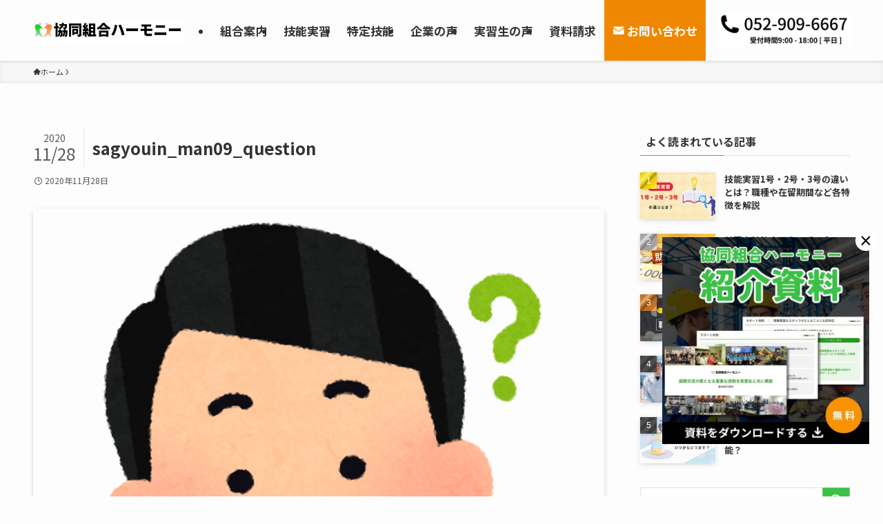

--- FILE ---
content_type: text/html; charset=UTF-8
request_url: https://jc-harmony.com/faq/attachment/sagyouin_man09_question/
body_size: 120147
content:
<!DOCTYPE html>
<html dir="ltr" lang="ja" prefix="og: https://ogp.me/ns#" data-loaded="false" data-scrolled="false" data-spmenu="closed">
<head>
<meta charset="utf-8">
<meta name="format-detection" content="telephone=no">
<meta http-equiv="X-UA-Compatible" content="IE=edge">
<meta name="viewport" content="width=device-width, viewport-fit=cover">

<title>sagyouin_man09_question | 協同組合ハーモニー｜愛知県名古屋市・岐阜・三重で外国人技能実習生の受け入れ</title>

		<!-- All in One SEO 4.6.9.1 - aioseo.com -->
		<meta name="robots" content="max-image-preview:large" />
		<link rel="canonical" href="https://jc-harmony.com/faq/attachment/sagyouin_man09_question/" />
		<meta name="generator" content="All in One SEO (AIOSEO) 4.6.9.1" />
		<meta property="og:locale" content="ja_JP" />
		<meta property="og:site_name" content="協同組合ハーモニー｜愛知県名古屋市・岐阜・三重で外国人技能実習生の受け入れ | 愛知名古屋市・岐阜・三重を中心に外国人技能実習制度を利用した人材の確保・サポートを行う非営利団体、協同組合ハーモニーです。国際交流の礎となる重要な役割を実習生と共に構築しています。登録支援機関として特定技能に関する支援も行っています。" />
		<meta property="og:type" content="article" />
		<meta property="og:title" content="sagyouin_man09_question | 協同組合ハーモニー｜愛知県名古屋市・岐阜・三重で外国人技能実習生の受け入れ" />
		<meta property="og:url" content="https://jc-harmony.com/faq/attachment/sagyouin_man09_question/" />
		<meta property="article:published_time" content="2020-11-28T07:23:47+00:00" />
		<meta property="article:modified_time" content="2020-11-28T07:23:47+00:00" />
		<meta name="twitter:card" content="summary" />
		<meta name="twitter:title" content="sagyouin_man09_question | 協同組合ハーモニー｜愛知県名古屋市・岐阜・三重で外国人技能実習生の受け入れ" />
		<script type="application/ld+json" class="aioseo-schema">
			{"@context":"https:\/\/schema.org","@graph":[{"@type":"BreadcrumbList","@id":"https:\/\/jc-harmony.com\/faq\/attachment\/sagyouin_man09_question\/#breadcrumblist","itemListElement":[{"@type":"ListItem","@id":"https:\/\/jc-harmony.com\/#listItem","position":1,"name":"\u5bb6","item":"https:\/\/jc-harmony.com\/","nextItem":"https:\/\/jc-harmony.com\/faq\/attachment\/sagyouin_man09_question\/#listItem"},{"@type":"ListItem","@id":"https:\/\/jc-harmony.com\/faq\/attachment\/sagyouin_man09_question\/#listItem","position":2,"name":"sagyouin_man09_question","previousItem":"https:\/\/jc-harmony.com\/#listItem"}]},{"@type":"ItemPage","@id":"https:\/\/jc-harmony.com\/faq\/attachment\/sagyouin_man09_question\/#itempage","url":"https:\/\/jc-harmony.com\/faq\/attachment\/sagyouin_man09_question\/","name":"sagyouin_man09_question | \u5354\u540c\u7d44\u5408\u30cf\u30fc\u30e2\u30cb\u30fc\uff5c\u611b\u77e5\u770c\u540d\u53e4\u5c4b\u5e02\u30fb\u5c90\u961c\u30fb\u4e09\u91cd\u3067\u5916\u56fd\u4eba\u6280\u80fd\u5b9f\u7fd2\u751f\u306e\u53d7\u3051\u5165\u308c","inLanguage":"ja","isPartOf":{"@id":"https:\/\/jc-harmony.com\/#website"},"breadcrumb":{"@id":"https:\/\/jc-harmony.com\/faq\/attachment\/sagyouin_man09_question\/#breadcrumblist"},"author":{"@id":"https:\/\/jc-harmony.com\/author\/harmonymiyaji\/#author"},"creator":{"@id":"https:\/\/jc-harmony.com\/author\/harmonymiyaji\/#author"},"datePublished":"2020-11-28T16:23:47+09:00","dateModified":"2020-11-28T16:23:47+09:00"},{"@type":"Organization","@id":"https:\/\/jc-harmony.com\/#organization","name":"\u5354\u540c\u7d44\u5408\u30cf\u30fc\u30e2\u30cb\u30fc\uff5c\u611b\u77e5\u770c\u540d\u53e4\u5c4b\u5e02\u30fb\u5c90\u961c\u30fb\u4e09\u91cd\u3067\u5916\u56fd\u4eba\u6280\u80fd\u5b9f\u7fd2\u751f\u306e\u53d7\u3051\u5165\u308c","description":"\u611b\u77e5\u540d\u53e4\u5c4b\u5e02\u30fb\u5c90\u961c\u30fb\u4e09\u91cd\u3092\u4e2d\u5fc3\u306b\u5916\u56fd\u4eba\u6280\u80fd\u5b9f\u7fd2\u5236\u5ea6\u3092\u5229\u7528\u3057\u305f\u4eba\u6750\u306e\u78ba\u4fdd\u30fb\u30b5\u30dd\u30fc\u30c8\u3092\u884c\u3046\u975e\u55b6\u5229\u56e3\u4f53\u3001\u5354\u540c\u7d44\u5408\u30cf\u30fc\u30e2\u30cb\u30fc\u3067\u3059\u3002\u56fd\u969b\u4ea4\u6d41\u306e\u790e\u3068\u306a\u308b\u91cd\u8981\u306a\u5f79\u5272\u3092\u5b9f\u7fd2\u751f\u3068\u5171\u306b\u69cb\u7bc9\u3057\u3066\u3044\u307e\u3059\u3002\u767b\u9332\u652f\u63f4\u6a5f\u95a2\u3068\u3057\u3066\u7279\u5b9a\u6280\u80fd\u306b\u95a2\u3059\u308b\u652f\u63f4\u3082\u884c\u3063\u3066\u3044\u307e\u3059\u3002","url":"https:\/\/jc-harmony.com\/"},{"@type":"Person","@id":"https:\/\/jc-harmony.com\/author\/harmonymiyaji\/#author","url":"https:\/\/jc-harmony.com\/author\/harmonymiyaji\/","name":"\u7ba1\u7406\u8005","image":{"@type":"ImageObject","@id":"https:\/\/jc-harmony.com\/faq\/attachment\/sagyouin_man09_question\/#authorImage","url":"https:\/\/secure.gravatar.com\/avatar\/c7a0969b1f200b3f32741bb548559e10?s=96&d=mm&r=g","width":96,"height":96,"caption":"\u7ba1\u7406\u8005"}},{"@type":"WebSite","@id":"https:\/\/jc-harmony.com\/#website","url":"https:\/\/jc-harmony.com\/","name":"\u611b\u77e5\u770c\u540d\u53e4\u5c4b\u5e02\u30fb\u5c90\u961c\u30fb\u4e09\u91cd\u3067\u5916\u56fd\u4eba\u6280\u80fd\u5b9f\u7fd2\u751f\u306e\u53d7\u5165\u308c | \u5354\u540c\u7d44\u5408\u30cf\u30fc\u30e2\u30cb\u30fc","description":"\u611b\u77e5\u540d\u53e4\u5c4b\u5e02\u30fb\u5c90\u961c\u30fb\u4e09\u91cd\u3092\u4e2d\u5fc3\u306b\u5916\u56fd\u4eba\u6280\u80fd\u5b9f\u7fd2\u5236\u5ea6\u3092\u5229\u7528\u3057\u305f\u4eba\u6750\u306e\u78ba\u4fdd\u30fb\u30b5\u30dd\u30fc\u30c8\u3092\u884c\u3046\u975e\u55b6\u5229\u56e3\u4f53\u3001\u5354\u540c\u7d44\u5408\u30cf\u30fc\u30e2\u30cb\u30fc\u3067\u3059\u3002\u56fd\u969b\u4ea4\u6d41\u306e\u790e\u3068\u306a\u308b\u91cd\u8981\u306a\u5f79\u5272\u3092\u5b9f\u7fd2\u751f\u3068\u5171\u306b\u69cb\u7bc9\u3057\u3066\u3044\u307e\u3059\u3002\u767b\u9332\u652f\u63f4\u6a5f\u95a2\u3068\u3057\u3066\u7279\u5b9a\u6280\u80fd\u306b\u95a2\u3059\u308b\u652f\u63f4\u3082\u884c\u3063\u3066\u3044\u307e\u3059\u3002","inLanguage":"ja","publisher":{"@id":"https:\/\/jc-harmony.com\/#organization"}}]}
		</script>
		<!-- All in One SEO -->

<link rel='dns-prefetch' href='//www.google.com' />
<link rel='dns-prefetch' href='//stats.wp.com' />
<link rel="alternate" type="application/rss+xml" title="協同組合ハーモニー｜愛知県名古屋市・岐阜・三重で外国人技能実習生の受け入れ &raquo; フィード" href="https://jc-harmony.com/feed/" />
<link rel="alternate" type="application/rss+xml" title="協同組合ハーモニー｜愛知県名古屋市・岐阜・三重で外国人技能実習生の受け入れ &raquo; コメントフィード" href="https://jc-harmony.com/comments/feed/" />
<link rel="alternate" type="application/rss+xml" title="協同組合ハーモニー｜愛知県名古屋市・岐阜・三重で外国人技能実習生の受け入れ &raquo; sagyouin_man09_question のコメントのフィード" href="https://jc-harmony.com/faq/attachment/sagyouin_man09_question/feed/" />
<meta name="description" content="" /><link rel='stylesheet' id='vkExUnit_common_style-css' href='https://jc-harmony.com/wp-content/plugins/vk-all-in-one-expansion-unit/assets/css/vkExUnit_style.css?ver=9.99.3.0' type='text/css' media='all' />
<style id='vkExUnit_common_style-inline-css' type='text/css'>
.veu_promotion-alert__content--text { border: 1px solid rgba(0,0,0,0.125); padding: 0.5em 1em; border-radius: var(--vk-size-radius); margin-bottom: var(--vk-margin-block-bottom); font-size: 0.875rem; } /* Alert Content部分に段落タグを入れた場合に最後の段落の余白を0にする */ .veu_promotion-alert__content--text p:last-of-type{ margin-bottom:0; margin-top: 0; }
:root {--ver_page_top_button_url:url(https://jc-harmony.com/wp-content/plugins/vk-all-in-one-expansion-unit/assets/images/to-top-btn-icon.svg);}@font-face {font-weight: normal;font-style: normal;font-family: "vk_sns";src: url("https://jc-harmony.com/wp-content/plugins/vk-all-in-one-expansion-unit/inc/sns/icons/fonts/vk_sns.eot?-bq20cj");src: url("https://jc-harmony.com/wp-content/plugins/vk-all-in-one-expansion-unit/inc/sns/icons/fonts/vk_sns.eot?#iefix-bq20cj") format("embedded-opentype"),url("https://jc-harmony.com/wp-content/plugins/vk-all-in-one-expansion-unit/inc/sns/icons/fonts/vk_sns.woff?-bq20cj") format("woff"),url("https://jc-harmony.com/wp-content/plugins/vk-all-in-one-expansion-unit/inc/sns/icons/fonts/vk_sns.ttf?-bq20cj") format("truetype"),url("https://jc-harmony.com/wp-content/plugins/vk-all-in-one-expansion-unit/inc/sns/icons/fonts/vk_sns.svg?-bq20cj#vk_sns") format("svg");}
</style>
<link rel='stylesheet' id='wp-block-library-css' href='https://jc-harmony.com/wp-includes/css/dist/block-library/style.min.css?ver=6.6.4' type='text/css' media='all' />
<style id='wp-block-library-inline-css' type='text/css'>
.vk-cols--reverse{flex-direction:row-reverse}.vk-cols--hasbtn{margin-bottom:0}.vk-cols--hasbtn>.row>.vk_gridColumn_item,.vk-cols--hasbtn>.wp-block-column{position:relative;padding-bottom:3em}.vk-cols--hasbtn>.row>.vk_gridColumn_item>.wp-block-buttons,.vk-cols--hasbtn>.row>.vk_gridColumn_item>.vk_button,.vk-cols--hasbtn>.wp-block-column>.wp-block-buttons,.vk-cols--hasbtn>.wp-block-column>.vk_button{position:absolute;bottom:0;width:100%}.vk-cols--fit.wp-block-columns{gap:0}.vk-cols--fit.wp-block-columns,.vk-cols--fit.wp-block-columns:not(.is-not-stacked-on-mobile){margin-top:0;margin-bottom:0;justify-content:space-between}.vk-cols--fit.wp-block-columns>.wp-block-column *:last-child,.vk-cols--fit.wp-block-columns:not(.is-not-stacked-on-mobile)>.wp-block-column *:last-child{margin-bottom:0}.vk-cols--fit.wp-block-columns>.wp-block-column>.wp-block-cover,.vk-cols--fit.wp-block-columns:not(.is-not-stacked-on-mobile)>.wp-block-column>.wp-block-cover{margin-top:0}.vk-cols--fit.wp-block-columns.has-background,.vk-cols--fit.wp-block-columns:not(.is-not-stacked-on-mobile).has-background{padding:0}@media(max-width: 599px){.vk-cols--fit.wp-block-columns:not(.has-background)>.wp-block-column:not(.has-background),.vk-cols--fit.wp-block-columns:not(.is-not-stacked-on-mobile):not(.has-background)>.wp-block-column:not(.has-background){padding-left:0 !important;padding-right:0 !important}}@media(min-width: 782px){.vk-cols--fit.wp-block-columns .block-editor-block-list__block.wp-block-column:not(:first-child),.vk-cols--fit.wp-block-columns>.wp-block-column:not(:first-child),.vk-cols--fit.wp-block-columns:not(.is-not-stacked-on-mobile) .block-editor-block-list__block.wp-block-column:not(:first-child),.vk-cols--fit.wp-block-columns:not(.is-not-stacked-on-mobile)>.wp-block-column:not(:first-child){margin-left:0}}@media(min-width: 600px)and (max-width: 781px){.vk-cols--fit.wp-block-columns .wp-block-column:nth-child(2n),.vk-cols--fit.wp-block-columns:not(.is-not-stacked-on-mobile) .wp-block-column:nth-child(2n){margin-left:0}.vk-cols--fit.wp-block-columns .wp-block-column:not(:only-child),.vk-cols--fit.wp-block-columns:not(.is-not-stacked-on-mobile) .wp-block-column:not(:only-child){flex-basis:50% !important}}.vk-cols--fit--gap1.wp-block-columns{gap:1px}@media(min-width: 600px)and (max-width: 781px){.vk-cols--fit--gap1.wp-block-columns .wp-block-column:not(:only-child){flex-basis:calc(50% - 1px) !important}}.vk-cols--fit.vk-cols--grid>.block-editor-block-list__block,.vk-cols--fit.vk-cols--grid>.wp-block-column,.vk-cols--fit.vk-cols--grid:not(.is-not-stacked-on-mobile)>.block-editor-block-list__block,.vk-cols--fit.vk-cols--grid:not(.is-not-stacked-on-mobile)>.wp-block-column{flex-basis:50%;box-sizing:border-box}@media(max-width: 599px){.vk-cols--fit.vk-cols--grid.vk-cols--grid--alignfull>.wp-block-column:nth-child(2)>.wp-block-cover,.vk-cols--fit.vk-cols--grid:not(.is-not-stacked-on-mobile).vk-cols--grid--alignfull>.wp-block-column:nth-child(2)>.wp-block-cover{width:100vw;margin-right:calc((100% - 100vw)/2);margin-left:calc((100% - 100vw)/2)}}@media(min-width: 600px){.vk-cols--fit.vk-cols--grid.vk-cols--grid--alignfull>.wp-block-column:nth-child(2)>.wp-block-cover,.vk-cols--fit.vk-cols--grid:not(.is-not-stacked-on-mobile).vk-cols--grid--alignfull>.wp-block-column:nth-child(2)>.wp-block-cover{margin-right:calc(100% - 50vw);width:50vw}}@media(min-width: 600px){.vk-cols--fit.vk-cols--grid.vk-cols--grid--alignfull.vk-cols--reverse>.wp-block-column,.vk-cols--fit.vk-cols--grid:not(.is-not-stacked-on-mobile).vk-cols--grid--alignfull.vk-cols--reverse>.wp-block-column{margin-left:0;margin-right:0}.vk-cols--fit.vk-cols--grid.vk-cols--grid--alignfull.vk-cols--reverse>.wp-block-column:nth-child(2)>.wp-block-cover,.vk-cols--fit.vk-cols--grid:not(.is-not-stacked-on-mobile).vk-cols--grid--alignfull.vk-cols--reverse>.wp-block-column:nth-child(2)>.wp-block-cover{margin-left:calc(100% - 50vw)}}.vk-cols--menu h2,.vk-cols--menu h3,.vk-cols--menu h4,.vk-cols--menu h5{margin-bottom:.2em;text-shadow:#000 0 0 10px}.vk-cols--menu h2:first-child,.vk-cols--menu h3:first-child,.vk-cols--menu h4:first-child,.vk-cols--menu h5:first-child{margin-top:0}.vk-cols--menu p{margin-bottom:1rem;text-shadow:#000 0 0 10px}.vk-cols--menu .wp-block-cover__inner-container:last-child{margin-bottom:0}.vk-cols--fitbnrs .wp-block-column .wp-block-cover:hover img{filter:unset}.vk-cols--fitbnrs .wp-block-column .wp-block-cover:hover{background-color:unset}.vk-cols--fitbnrs .wp-block-column .wp-block-cover:hover .wp-block-cover__image-background{filter:unset !important}.vk-cols--fitbnrs .wp-block-cover__inner-container{position:absolute;height:100%;width:100%}.vk-cols--fitbnrs .vk_button{height:100%;margin:0}.vk-cols--fitbnrs .vk_button .vk_button_btn,.vk-cols--fitbnrs .vk_button .btn{height:100%;width:100%;border:none;box-shadow:none;background-color:unset !important;transition:unset}.vk-cols--fitbnrs .vk_button .vk_button_btn:hover,.vk-cols--fitbnrs .vk_button .btn:hover{transition:unset}.vk-cols--fitbnrs .vk_button .vk_button_btn:after,.vk-cols--fitbnrs .vk_button .btn:after{border:none}.vk-cols--fitbnrs .vk_button .vk_button_link_txt{width:100%;position:absolute;top:50%;left:50%;transform:translateY(-50%) translateX(-50%);font-size:2rem;text-shadow:#000 0 0 10px}.vk-cols--fitbnrs .vk_button .vk_button_link_subCaption{width:100%;position:absolute;top:calc(50% + 2.2em);left:50%;transform:translateY(-50%) translateX(-50%);text-shadow:#000 0 0 10px}@media(min-width: 992px){.vk-cols--media.wp-block-columns{gap:3rem}}.vk-fit-map figure{margin-bottom:0}.vk-fit-map iframe{position:relative;margin-bottom:0;display:block;max-height:400px;width:100vw}.vk-fit-map:is(.alignfull,.alignwide) div{max-width:100%}.vk-table--th--width25 :where(tr>*:first-child){width:25%}.vk-table--th--width30 :where(tr>*:first-child){width:30%}.vk-table--th--width35 :where(tr>*:first-child){width:35%}.vk-table--th--width40 :where(tr>*:first-child){width:40%}.vk-table--th--bg-bright :where(tr>*:first-child){background-color:var(--wp--preset--color--bg-secondary, rgba(0, 0, 0, 0.05))}@media(max-width: 599px){.vk-table--mobile-block :is(th,td){width:100%;display:block}.vk-table--mobile-block.wp-block-table table :is(th,td){border-top:none}}.vk-table--width--th25 :where(tr>*:first-child){width:25%}.vk-table--width--th30 :where(tr>*:first-child){width:30%}.vk-table--width--th35 :where(tr>*:first-child){width:35%}.vk-table--width--th40 :where(tr>*:first-child){width:40%}.no-margin{margin:0}@media(max-width: 599px){.wp-block-image.vk-aligncenter--mobile>.alignright{float:none;margin-left:auto;margin-right:auto}.vk-no-padding-horizontal--mobile{padding-left:0 !important;padding-right:0 !important}}
/* VK Color Palettes */
</style>
<link rel='stylesheet' id='swell-icons-css' href='https://jc-harmony.com/wp-content/themes/swell/build/css/swell-icons.css?ver=2.12.0' type='text/css' media='all' />
<link rel='stylesheet' id='main_style-css' href='https://jc-harmony.com/wp-content/themes/swell/build/css/main.css?ver=2.12.0' type='text/css' media='all' />
<link rel='stylesheet' id='swell_blocks-css' href='https://jc-harmony.com/wp-content/themes/swell/build/css/blocks.css?ver=2.12.0' type='text/css' media='all' />
<style id='swell_custom-inline-css' type='text/css'>
:root{--swl-fz--content:4vw;--swl-font_family:"Noto Sans JP", sans-serif;--swl-font_weight:400;--color_main:#3cc147;--color_text:#333;--color_link:#1176d4;--color_htag:#3cc147;--color_bg:#fdfdfd;--color_gradient1:#d8ffff;--color_gradient2:#87e7ff;--color_main_thin:rgba(75, 241, 89, 0.05 );--color_main_dark:rgba(45, 145, 53, 1 );--color_list_check:#3cc147;--color_list_num:#3cc147;--color_list_good:#86dd7b;--color_list_triangle:#f4e03a;--color_list_bad:#f36060;--color_faq_q:#b7b7b7;--color_faq_a:#6599b7;--color_icon_good:#3cd250;--color_icon_good_bg:#ecffe9;--color_icon_bad:#4b73eb;--color_icon_bad_bg:#eafaff;--color_icon_info:#f578b4;--color_icon_info_bg:#fff0fa;--color_icon_announce:#ffa537;--color_icon_announce_bg:#fff5f0;--color_icon_pen:#7a7a7a;--color_icon_pen_bg:#f7f7f7;--color_icon_book:#787364;--color_icon_book_bg:#f8f6ef;--color_icon_point:#ffa639;--color_icon_check:#86d67c;--color_icon_batsu:#f36060;--color_icon_hatena:#5295cc;--color_icon_caution:#f7da38;--color_icon_memo:#84878a;--color_deep01:#e44141;--color_deep02:#3d79d5;--color_deep03:#63a84d;--color_deep04:#f09f4d;--color_pale01:#fff2f0;--color_pale02:#f3f8fd;--color_pale03:#f1f9ee;--color_pale04:#fdf9ee;--color_mark_blue:#b7e3ff;--color_mark_green:#bdf9c3;--color_mark_yellow:#fcf69f;--color_mark_orange:#ffddbc;--border01:solid 1px var(--color_border);--border02:double 4px var(--color_main);--border03:dashed 2px var(--color_border);--border04:solid 4px var(--color_gray);--card_posts_thumb_ratio:56.25%;--list_posts_thumb_ratio:61.805%;--big_posts_thumb_ratio:56.25%;--thumb_posts_thumb_ratio:61.805%;--blogcard_thumb_ratio:56.25%;--color_header_bg:#fdfdfd;--color_header_text:#333;--color_footer_bg:#fcfcfc;--color_footer_text:#333;--container_size:1200px;--article_size:900px;--logo_size_sp:48px;--logo_size_pc:56px;--logo_size_pcfix:48px;}.swl-cell-bg[data-icon="doubleCircle"]{--cell-icon-color:#ffc977}.swl-cell-bg[data-icon="circle"]{--cell-icon-color:#94e29c}.swl-cell-bg[data-icon="triangle"]{--cell-icon-color:#eeda2f}.swl-cell-bg[data-icon="close"]{--cell-icon-color:#ec9191}.swl-cell-bg[data-icon="hatena"]{--cell-icon-color:#93c9da}.swl-cell-bg[data-icon="check"]{--cell-icon-color:#94e29c}.swl-cell-bg[data-icon="line"]{--cell-icon-color:#9b9b9b}.cap_box[data-colset="col1"]{--capbox-color:#f59b5f;--capbox-color--bg:#fff8eb}.cap_box[data-colset="col2"]{--capbox-color:#5fb9f5;--capbox-color--bg:#edf5ff}.cap_box[data-colset="col3"]{--capbox-color:#858c7a;--capbox-color--bg:#aebaaf}.red_{--the-btn-color:#fa9300;--the-btn-color2:#ffbc49;--the-solid-shadow: rgba(188, 110, 0, 1 )}.blue_{--the-btn-color:#3cc147;--the-btn-color2:#35eaff;--the-solid-shadow: rgba(45, 145, 53, 1 )}.green_{--the-btn-color:#3cc147;--the-btn-color2:#7bf7bd;--the-solid-shadow: rgba(45, 145, 53, 1 )}.is-style-btn_normal{--the-btn-radius:4px}.is-style-btn_solid{--the-btn-radius:4px}.is-style-btn_shiny{--the-btn-radius:4px}.is-style-btn_line{--the-btn-radius:4px}.post_content blockquote{padding:1.5em 2em 1.5em 3em}.post_content blockquote::before{content:"";display:block;width:5px;height:calc(100% - 3em);top:1.5em;left:1.5em;border-left:solid 1px rgba(180,180,180,.75);border-right:solid 1px rgba(180,180,180,.75);}.mark_blue{background:-webkit-linear-gradient(transparent 64%,var(--color_mark_blue) 0%);background:linear-gradient(transparent 64%,var(--color_mark_blue) 0%)}.mark_green{background:-webkit-linear-gradient(transparent 64%,var(--color_mark_green) 0%);background:linear-gradient(transparent 64%,var(--color_mark_green) 0%)}.mark_yellow{background:-webkit-linear-gradient(transparent 64%,var(--color_mark_yellow) 0%);background:linear-gradient(transparent 64%,var(--color_mark_yellow) 0%)}.mark_orange{background:-webkit-linear-gradient(transparent 64%,var(--color_mark_orange) 0%);background:linear-gradient(transparent 64%,var(--color_mark_orange) 0%)}[class*="is-style-icon_"]{color:#333;border-width:0}[class*="is-style-big_icon_"]{border-width:2px;border-style:solid}[data-col="gray"] .c-balloon__text{background:#f7f7f7;border-color:#ccc}[data-col="gray"] .c-balloon__before{border-right-color:#f7f7f7}[data-col="green"] .c-balloon__text{background:#d1f8c2;border-color:#9ddd93}[data-col="green"] .c-balloon__before{border-right-color:#d1f8c2}[data-col="blue"] .c-balloon__text{background:#e2f6ff;border-color:#93d2f0}[data-col="blue"] .c-balloon__before{border-right-color:#e2f6ff}[data-col="red"] .c-balloon__text{background:#ffebeb;border-color:#f48789}[data-col="red"] .c-balloon__before{border-right-color:#ffebeb}[data-col="yellow"] .c-balloon__text{background:#f9f7d2;border-color:#fbe593}[data-col="yellow"] .c-balloon__before{border-right-color:#f9f7d2}.-type-list2 .p-postList__body::after,.-type-big .p-postList__body::after{content: "READ MORE »";}.c-postThumb__cat{background-color:#3cc147;color:#fff;background-image: repeating-linear-gradient(-45deg,rgba(255,255,255,.1),rgba(255,255,255,.1) 6px,transparent 6px,transparent 12px)}.post_content h2:where(:not([class^="swell-block-"]):not(.faq_q):not(.p-postList__title)){border-left:solid 6px var(--color_htag);padding:.5em 0 .5em 16px}.post_content h2:where(:not([class^="swell-block-"]):not(.faq_q):not(.p-postList__title))::before{position:absolute;display:block;pointer-events:none}.post_content h3:where(:not([class^="swell-block-"]):not(.faq_q):not(.p-postList__title)){padding:0 .5em .5em}.post_content h3:where(:not([class^="swell-block-"]):not(.faq_q):not(.p-postList__title))::before{content:"";width:100%;height:2px;background-color:var(--color_htag)}.post_content h4:where(:not([class^="swell-block-"]):not(.faq_q):not(.p-postList__title))::before{content:"\e923";display:inline-block;font-family:"icomoon";margin-right:.5em;color:var(--color_htag)}.post_content h2.is-style-section_ttl{padding-bottom:.75em}.post_content h2.is-style-section_ttl::after{position:absolute;top:auto;bottom:0;left:calc(50% - 1.25em);right:auto;display:block;width:2.5em;height:1px;border-radius:2px;pointer-events:none;background:currentColor;content:"";background:#3cc147}.post_content h2.is-style-section_ttl.has-text-align-left::after{left:0px;right:auto}.post_content h2.is-style-section_ttl.has-text-align-right::after{left:auto;right:0}.l-footer__widgetArea{color:#000000}.l-header{box-shadow: 0 1px 4px rgba(0,0,0,.12)}.l-header__menuBtn{order:1}.l-header__customBtn{order:3}.c-gnav a::after{background:var(--color_main);width:100%;height:2px;transform:scaleX(0)}.p-spHeadMenu .menu-item.-current{border-bottom-color:var(--color_main)}.c-gnav > li:hover > a::after,.c-gnav > .-current > a::after{transform: scaleX(1)}.c-gnav .sub-menu{color:#333;background:#fff}.l-fixHeader::before{opacity:1}.c-widget__title.-spmenu{padding:.5em .75em;border-radius:var(--swl-radius--2, 0px);background:var(--color_main);color:#fff;}.c-widget__title.-footer{padding:.5em}.c-widget__title.-footer::before{content:"";bottom:0;left:0;width:40%;z-index:1;background:var(--color_main)}.c-widget__title.-footer::after{content:"";bottom:0;left:0;width:100%;background:var(--color_border)}.c-secTitle{border-left:solid 2px var(--color_main);padding:0em .75em}.p-spMenu{color:#333}.p-spMenu__inner::before{background:#fdfdfd;opacity:1}.p-spMenu__overlay{background:#000;opacity:0.6}[class*="page-numbers"]{color:#fff;background-color:#dedede}.l-topTitleArea.c-filterLayer::before{background-color:#000;opacity:0.2;content:""}@media screen and (min-width: 960px){:root{}}@media screen and (max-width: 959px){:root{}.l-header__logo{order:2;text-align:center}}@media screen and (min-width: 600px){:root{--swl-fz--content:17px;}}@media screen and (max-width: 599px){:root{}}@media (min-width: 1108px) {.alignwide{left:-100px;width:calc(100% + 200px);}}@media (max-width: 1108px) {.-sidebar-off .swell-block-fullWide__inner.l-container .alignwide{left:0px;width:100%;}}.l-fixHeader .l-fixHeader__gnav{order:0}[data-scrolled=true] .l-fixHeader[data-ready]{opacity:1;-webkit-transform:translateY(0)!important;transform:translateY(0)!important;visibility:visible}.-body-solid .l-fixHeader{box-shadow:0 2px 4px var(--swl-color_shadow)}.l-fixHeader__inner{align-items:stretch;color:var(--color_header_text);display:flex;padding-bottom:0;padding-top:0;position:relative;z-index:1}.l-fixHeader__logo{align-items:center;display:flex;line-height:1;margin-right:24px;order:0;padding:16px 0}.is-style-btn_normal a,.is-style-btn_shiny a{box-shadow:var(--swl-btn_shadow)}.c-shareBtns__btn,.is-style-balloon>.c-tabList .c-tabList__button,.p-snsCta,[class*=page-numbers]{box-shadow:var(--swl-box_shadow)}.p-articleThumb__img,.p-articleThumb__youtube{box-shadow:var(--swl-img_shadow)}.p-pickupBanners__item .c-bannerLink,.p-postList__thumb{box-shadow:0 2px 8px rgba(0,0,0,.1),0 4px 4px -4px rgba(0,0,0,.1)}.p-postList.-w-ranking li:before{background-image:repeating-linear-gradient(-45deg,hsla(0,0%,100%,.1),hsla(0,0%,100%,.1) 6px,transparent 0,transparent 12px);box-shadow:1px 1px 4px rgba(0,0,0,.2)}@media (min-width:960px){.-series .l-header__inner{align-items:stretch;display:flex}.-series .l-header__logo{align-items:center;display:flex;flex-wrap:wrap;margin-right:24px;padding:16px 0}.-series .l-header__logo .c-catchphrase{font-size:13px;padding:4px 0}.-series .c-headLogo{margin-right:16px}.-series-right .l-header__inner{justify-content:space-between}.-series-right .c-gnavWrap{margin-left:auto}.-series-right .w-header{margin-left:12px}.-series-left .w-header{margin-left:auto}}@media (min-width:960px) and (min-width:600px){.-series .c-headLogo{max-width:400px}}.c-gnav .sub-menu a:before,.c-listMenu a:before{-webkit-font-smoothing:antialiased;-moz-osx-font-smoothing:grayscale;font-family:icomoon!important;font-style:normal;font-variant:normal;font-weight:400;line-height:1;text-transform:none}.c-submenuToggleBtn{display:none}.c-listMenu a{padding:.75em 1em .75em 1.5em;transition:padding .25s}.c-listMenu a:hover{padding-left:1.75em;padding-right:.75em}.c-gnav .sub-menu a:before,.c-listMenu a:before{color:inherit;content:"\e921";display:inline-block;left:2px;position:absolute;top:50%;-webkit-transform:translateY(-50%);transform:translateY(-50%);vertical-align:middle}.widget_categories>ul>.cat-item>a,.wp-block-categories-list>li>a{padding-left:1.75em}.c-listMenu .children,.c-listMenu .sub-menu{margin:0}.c-listMenu .children a,.c-listMenu .sub-menu a{font-size:.9em;padding-left:2.5em}.c-listMenu .children a:before,.c-listMenu .sub-menu a:before{left:1em}.c-listMenu .children a:hover,.c-listMenu .sub-menu a:hover{padding-left:2.75em}.c-listMenu .children ul a,.c-listMenu .sub-menu ul a{padding-left:3.25em}.c-listMenu .children ul a:before,.c-listMenu .sub-menu ul a:before{left:1.75em}.c-listMenu .children ul a:hover,.c-listMenu .sub-menu ul a:hover{padding-left:3.5em}.c-gnav li:hover>.sub-menu{opacity:1;visibility:visible}.c-gnav .sub-menu:before{background:inherit;content:"";height:100%;left:0;position:absolute;top:0;width:100%;z-index:0}.c-gnav .sub-menu .sub-menu{left:100%;top:0;z-index:-1}.c-gnav .sub-menu a{padding-left:2em}.c-gnav .sub-menu a:before{left:.5em}.c-gnav .sub-menu a:hover .ttl{left:4px}:root{--color_content_bg:var(--color_bg);}.c-widget__title.-side{padding:.5em}.c-widget__title.-side::before{content:"";bottom:0;left:0;width:40%;z-index:1;background:var(--color_main)}.c-widget__title.-side::after{content:"";bottom:0;left:0;width:100%;background:var(--color_border)}.c-shareBtns__item:not(:last-child){margin-right:4px}.c-shareBtns__btn{padding:8px 0}@media screen and (min-width: 960px){:root{}}@media screen and (max-width: 959px){:root{}}@media screen and (min-width: 600px){:root{}}@media screen and (max-width: 599px){:root{}}.swell-block-fullWide__inner.l-container{--swl-fw_inner_pad:var(--swl-pad_container,0px)}@media (min-width:960px){.-sidebar-on .l-content .alignfull,.-sidebar-on .l-content .alignwide{left:-16px;width:calc(100% + 32px)}.swell-block-fullWide__inner.l-article{--swl-fw_inner_pad:var(--swl-pad_post_content,0px)}.-sidebar-on .swell-block-fullWide__inner .alignwide{left:0;width:100%}.-sidebar-on .swell-block-fullWide__inner .alignfull{left:calc(0px - var(--swl-fw_inner_pad, 0))!important;margin-left:0!important;margin-right:0!important;width:calc(100% + var(--swl-fw_inner_pad, 0)*2)!important}}.p-relatedPosts .p-postList__item{margin-bottom:1.5em}.p-relatedPosts .p-postList__times,.p-relatedPosts .p-postList__times>:last-child{margin-right:0}@media (min-width:600px){.p-relatedPosts .p-postList__item{width:33.33333%}}@media screen and (min-width:600px) and (max-width:1239px){.p-relatedPosts .p-postList__item:nth-child(7),.p-relatedPosts .p-postList__item:nth-child(8){display:none}}@media screen and (min-width:1240px){.p-relatedPosts .p-postList__item{width:25%}}.-index-off .p-toc,.swell-toc-placeholder:empty{display:none}.p-toc.-modal{height:100%;margin:0;overflow-y:auto;padding:0}#main_content .p-toc{border-radius:var(--swl-radius--2,0);margin:4em auto;max-width:800px}#sidebar .p-toc{margin-top:-.5em}.p-toc .__pn:before{content:none!important;counter-increment:none}.p-toc .__prev{margin:0 0 1em}.p-toc .__next{margin:1em 0 0}.p-toc.is-omitted:not([data-omit=ct]) [data-level="2"] .p-toc__childList{height:0;margin-bottom:-.5em;visibility:hidden}.p-toc.is-omitted:not([data-omit=nest]){position:relative}.p-toc.is-omitted:not([data-omit=nest]):before{background:linear-gradient(hsla(0,0%,100%,0),var(--color_bg));bottom:5em;content:"";height:4em;left:0;opacity:.75;pointer-events:none;position:absolute;width:100%;z-index:1}.p-toc.is-omitted:not([data-omit=nest]):after{background:var(--color_bg);bottom:0;content:"";height:5em;left:0;opacity:.75;position:absolute;width:100%;z-index:1}.p-toc.is-omitted:not([data-omit=nest]) .__next,.p-toc.is-omitted:not([data-omit=nest]) [data-omit="1"]{display:none}.p-toc .p-toc__expandBtn{background-color:#f7f7f7;border:rgba(0,0,0,.2);border-radius:5em;box-shadow:0 0 0 1px #bbb;color:#333;display:block;font-size:14px;line-height:1.5;margin:.75em auto 0;min-width:6em;padding:.5em 1em;position:relative;transition:box-shadow .25s;z-index:2}.p-toc[data-omit=nest] .p-toc__expandBtn{display:inline-block;font-size:13px;margin:0 0 0 1.25em;padding:.5em .75em}.p-toc:not([data-omit=nest]) .p-toc__expandBtn:after,.p-toc:not([data-omit=nest]) .p-toc__expandBtn:before{border-top-color:inherit;border-top-style:dotted;border-top-width:3px;content:"";display:block;height:1px;position:absolute;top:calc(50% - 1px);transition:border-color .25s;width:100%;width:22px}.p-toc:not([data-omit=nest]) .p-toc__expandBtn:before{right:calc(100% + 1em)}.p-toc:not([data-omit=nest]) .p-toc__expandBtn:after{left:calc(100% + 1em)}.p-toc.is-expanded .p-toc__expandBtn{border-color:transparent}.p-toc__ttl{display:block;font-size:1.2em;line-height:1;position:relative;text-align:center}.p-toc__ttl:before{content:"\e918";display:inline-block;font-family:icomoon;margin-right:.5em;padding-bottom:2px;vertical-align:middle}#index_modal .p-toc__ttl{margin-bottom:.5em}.p-toc__list li{line-height:1.6}.p-toc__list>li+li{margin-top:.5em}.p-toc__list .p-toc__childList{padding-left:.5em}.p-toc__list [data-level="3"]{font-size:.9em}.p-toc__list .mininote{display:none}.post_content .p-toc__list{padding-left:0}#sidebar .p-toc__list{margin-bottom:0}#sidebar .p-toc__list .p-toc__childList{padding-left:0}.p-toc__link{color:inherit;font-size:inherit;text-decoration:none}.p-toc__link:hover{opacity:.8}.p-toc.-double{background:var(--color_gray);background:linear-gradient(-45deg,transparent 25%,var(--color_gray) 25%,var(--color_gray) 50%,transparent 50%,transparent 75%,var(--color_gray) 75%,var(--color_gray));background-clip:padding-box;background-size:4px 4px;border-bottom:4px double var(--color_border);border-top:4px double var(--color_border);padding:1.5em 1em 1em}.p-toc.-double .p-toc__ttl{margin-bottom:.75em}@media (min-width:960px){#main_content .p-toc{width:92%}}@media (hover:hover){.p-toc .p-toc__expandBtn:hover{border-color:transparent;box-shadow:0 0 0 2px currentcolor}}@media (min-width:600px){.p-toc.-double{padding:2em}}.p-pnLinks{align-items:stretch;display:flex;justify-content:space-between;margin:2em 0}.p-pnLinks__item{font-size:3vw;position:relative;width:49%}.p-pnLinks__item:before{content:"";display:block;height:.5em;pointer-events:none;position:absolute;top:50%;width:.5em;z-index:1}.p-pnLinks__item.-prev:before{border-bottom:1px solid;border-left:1px solid;left:.35em;-webkit-transform:rotate(45deg) translateY(-50%);transform:rotate(45deg) translateY(-50%)}.p-pnLinks__item.-prev .p-pnLinks__thumb{margin-right:8px}.p-pnLinks__item.-next .p-pnLinks__link{justify-content:flex-end}.p-pnLinks__item.-next:before{border-bottom:1px solid;border-right:1px solid;right:.35em;-webkit-transform:rotate(-45deg) translateY(-50%);transform:rotate(-45deg) translateY(-50%)}.p-pnLinks__item.-next .p-pnLinks__thumb{margin-left:8px;order:2}.p-pnLinks__item.-next:first-child{margin-left:auto}.p-pnLinks__link{align-items:center;border-radius:var(--swl-radius--2,0);color:inherit;display:flex;height:100%;line-height:1.4;min-height:4em;padding:.6em 1em .5em;position:relative;text-decoration:none;transition:box-shadow .25s;width:100%}.p-pnLinks__thumb{border-radius:var(--swl-radius--4,0);height:32px;-o-object-fit:cover;object-fit:cover;width:48px}.p-pnLinks .-prev .p-pnLinks__link{border-left:1.25em solid var(--color_main)}.p-pnLinks .-prev:before{color:#fff}.p-pnLinks .-next .p-pnLinks__link{border-right:1.25em solid var(--color_main)}.p-pnLinks .-next:before{color:#fff}@media not all and (min-width:960px){.p-pnLinks.-thumb-on{display:block}.p-pnLinks.-thumb-on .p-pnLinks__item{width:100%}}@media (min-width:600px){.p-pnLinks__item{font-size:13px}.p-pnLinks__thumb{height:48px;width:72px}.p-pnLinks__title{transition:-webkit-transform .25s;transition:transform .25s;transition:transform .25s,-webkit-transform .25s}.-prev>.p-pnLinks__link:hover .p-pnLinks__title{-webkit-transform:translateX(4px);transform:translateX(4px)}.-next>.p-pnLinks__link:hover .p-pnLinks__title{-webkit-transform:translateX(-4px);transform:translateX(-4px)}.p-pnLinks .-prev .p-pnLinks__link:hover{box-shadow:1px 1px 2px var(--swl-color_shadow)}.p-pnLinks .-next .p-pnLinks__link:hover{box-shadow:-1px 1px 2px var(--swl-color_shadow)}}
</style>
<link rel='stylesheet' id='swell-parts/footer-css' href='https://jc-harmony.com/wp-content/themes/swell/build/css/modules/parts/footer.css?ver=2.12.0' type='text/css' media='all' />
<link rel='stylesheet' id='swell-page/single-css' href='https://jc-harmony.com/wp-content/themes/swell/build/css/modules/page/single.css?ver=2.12.0' type='text/css' media='all' />
<link rel='stylesheet' id='mediaelement-css' href='https://jc-harmony.com/wp-includes/js/mediaelement/mediaelementplayer-legacy.min.css?ver=4.2.17' type='text/css' media='all' />
<link rel='stylesheet' id='wp-mediaelement-css' href='https://jc-harmony.com/wp-includes/js/mediaelement/wp-mediaelement.min.css?ver=6.6.4' type='text/css' media='all' />
<style id='jetpack-sharing-buttons-style-inline-css' type='text/css'>
.jetpack-sharing-buttons__services-list{display:flex;flex-direction:row;flex-wrap:wrap;gap:0;list-style-type:none;margin:5px;padding:0}.jetpack-sharing-buttons__services-list.has-small-icon-size{font-size:12px}.jetpack-sharing-buttons__services-list.has-normal-icon-size{font-size:16px}.jetpack-sharing-buttons__services-list.has-large-icon-size{font-size:24px}.jetpack-sharing-buttons__services-list.has-huge-icon-size{font-size:36px}@media print{.jetpack-sharing-buttons__services-list{display:none!important}}.editor-styles-wrapper .wp-block-jetpack-sharing-buttons{gap:0;padding-inline-start:0}ul.jetpack-sharing-buttons__services-list.has-background{padding:1.25em 2.375em}
</style>
<link rel='stylesheet' id='vk-blocks/alert-css' href='https://jc-harmony.com/wp-content/plugins/vk-blocks-pro/build/alert/style.css?ver=1.36.0.0' type='text/css' media='all' />
<link rel='stylesheet' id='vk-blocks/balloon-css' href='https://jc-harmony.com/wp-content/plugins/vk-blocks-pro/build/balloon/style.css?ver=1.36.0.0' type='text/css' media='all' />
<link rel='stylesheet' id='vk-blocks/border-box-css' href='https://jc-harmony.com/wp-content/plugins/vk-blocks-pro/build/border-box/style.css?ver=1.36.0.0' type='text/css' media='all' />
<link rel='stylesheet' id='vk-blocks/button-css' href='https://jc-harmony.com/wp-content/plugins/vk-blocks-pro/build/button/style.css?ver=1.36.0.0' type='text/css' media='all' />
<link rel='stylesheet' id='vk-blocks/faq-css' href='https://jc-harmony.com/wp-content/plugins/vk-blocks-pro/build/faq/style.css?ver=1.36.0.0' type='text/css' media='all' />
<link rel='stylesheet' id='vk-blocks/faq2-css' href='https://jc-harmony.com/wp-content/plugins/vk-blocks-pro/build/faq/style.css?ver=1.36.0.0' type='text/css' media='all' />
<link rel='stylesheet' id='vk-blocks/flow-css' href='https://jc-harmony.com/wp-content/plugins/vk-blocks-pro/build/flow/style.css?ver=1.36.0.0' type='text/css' media='all' />
<link rel='stylesheet' id='vk-blocks/heading-css' href='https://jc-harmony.com/wp-content/plugins/vk-blocks-pro/build/heading/style.css?ver=1.36.0.0' type='text/css' media='all' />
<link rel='stylesheet' id='vk-blocks/icon-css' href='https://jc-harmony.com/wp-content/plugins/vk-blocks-pro/build/icon/style.css?ver=1.36.0.0' type='text/css' media='all' />
<link rel='stylesheet' id='vk-blocks/icon-outer-css' href='https://jc-harmony.com/wp-content/plugins/vk-blocks-pro/build/icon-outer/style.css?ver=1.36.0.0' type='text/css' media='all' />
<link rel='stylesheet' id='vk-blocks/pr-blocks-css' href='https://jc-harmony.com/wp-content/plugins/vk-blocks-pro/build/pr-blocks/style.css?ver=1.36.0.0' type='text/css' media='all' />
<link rel='stylesheet' id='vk-blocks/pr-content-css' href='https://jc-harmony.com/wp-content/plugins/vk-blocks-pro/build/pr-content/style.css?ver=1.36.0.0' type='text/css' media='all' />
<link rel='stylesheet' id='vk-blocks/spacer-css' href='https://jc-harmony.com/wp-content/plugins/vk-blocks-pro/build/spacer/style.css?ver=1.36.0.0' type='text/css' media='all' />
<link rel='stylesheet' id='vk-blocks/staff-css' href='https://jc-harmony.com/wp-content/plugins/vk-blocks-pro/build/staff/style.css?ver=1.36.0.0' type='text/css' media='all' />
<link rel='stylesheet' id='vk-blocks/accordion-css' href='https://jc-harmony.com/wp-content/plugins/vk-blocks-pro/build/_pro/accordion/style.css?ver=1.36.0.0' type='text/css' media='all' />
<link rel='stylesheet' id='vk-blocks/animation-css' href='https://jc-harmony.com/wp-content/plugins/vk-blocks-pro/build/_pro/animation/style.css?ver=1.36.0.0' type='text/css' media='all' />
<link rel='stylesheet' id='vk-blocks/breadcrumb-css' href='https://jc-harmony.com/wp-content/plugins/vk-blocks-pro/build/_pro/breadcrumb/style.css?ver=1.36.0.0' type='text/css' media='all' />
<link rel='stylesheet' id='vk-blocks/button-outer-css' href='https://jc-harmony.com/wp-content/plugins/vk-blocks-pro/build/_pro/button-outer/style.css?ver=1.36.0.0' type='text/css' media='all' />
<link rel='stylesheet' id='vk-blocks/card-css' href='https://jc-harmony.com/wp-content/plugins/vk-blocks-pro/build/_pro/card/style.css?ver=1.36.0.0' type='text/css' media='all' />
<link rel='stylesheet' id='vk-blocks/card-item-css' href='https://jc-harmony.com/wp-content/plugins/vk-blocks-pro/build/_pro/card-item/style.css?ver=1.36.0.0' type='text/css' media='all' />
<link rel='stylesheet' id='vk-blocks/child-page-css' href='https://jc-harmony.com/wp-content/plugins/vk-blocks-pro/build/_pro/child-page/style.css?ver=1.36.0.0' type='text/css' media='all' />
<link rel='stylesheet' id='vk-blocks/grid-column-css' href='https://jc-harmony.com/wp-content/plugins/vk-blocks-pro/build/_pro/grid-column/style.css?ver=1.36.0.0' type='text/css' media='all' />
<link rel='stylesheet' id='vk-blocks/grid-column-item-css' href='https://jc-harmony.com/wp-content/plugins/vk-blocks-pro/build/_pro/grid-column-item/style.css?ver=1.36.0.0' type='text/css' media='all' />
<link rel='stylesheet' id='vk-blocks/gridcolcard-css' href='https://jc-harmony.com/wp-content/plugins/vk-blocks-pro/build/_pro/gridcolcard/style.css?ver=1.36.0.0' type='text/css' media='all' />
<link rel='stylesheet' id='vk-blocks/icon-card-css' href='https://jc-harmony.com/wp-content/plugins/vk-blocks-pro/build/_pro/icon-card/style.css?ver=1.36.0.0' type='text/css' media='all' />
<link rel='stylesheet' id='vk-blocks/icon-card-item-css' href='https://jc-harmony.com/wp-content/plugins/vk-blocks-pro/build/_pro/icon-card-item/style.css?ver=1.36.0.0' type='text/css' media='all' />
<link rel='stylesheet' id='vk-blocks/outer-css' href='https://jc-harmony.com/wp-content/plugins/vk-blocks-pro/build/_pro/outer/style.css?ver=1.36.0.0' type='text/css' media='all' />
<link rel='stylesheet' id='vk-swiper-style-css' href='https://jc-harmony.com/wp-content/plugins/vk-blocks-pro/inc/vk-swiper/package/assets/css/swiper-bundle.min.css?ver=6.8.0' type='text/css' media='all' />
<link rel='stylesheet' id='vk-blocks/slider-css' href='https://jc-harmony.com/wp-content/plugins/vk-blocks-pro/build/_pro/slider/style.css?ver=1.36.0.0' type='text/css' media='all' />
<link rel='stylesheet' id='vk-blocks/slider-item-css' href='https://jc-harmony.com/wp-content/plugins/vk-blocks-pro/build/_pro/slider-item/style.css?ver=1.36.0.0' type='text/css' media='all' />
<link rel='stylesheet' id='vk-blocks/step-css' href='https://jc-harmony.com/wp-content/plugins/vk-blocks-pro/build/_pro/step/style.css?ver=1.36.0.0' type='text/css' media='all' />
<link rel='stylesheet' id='vk-blocks/step-item-css' href='https://jc-harmony.com/wp-content/plugins/vk-blocks-pro/build/_pro/step-item/style.css?ver=1.36.0.0' type='text/css' media='all' />
<link rel='stylesheet' id='vk-blocks/table-of-contents-new-css' href='https://jc-harmony.com/wp-content/plugins/vk-blocks-pro/build/_pro/table-of-contents-new/style.css?ver=1.36.0.0' type='text/css' media='all' />
<link rel='stylesheet' id='vk-blocks/timeline-item-css' href='https://jc-harmony.com/wp-content/plugins/vk-blocks-pro/build/_pro/timeline-item/style.css?ver=1.36.0.0' type='text/css' media='all' />
<style id='classic-theme-styles-inline-css' type='text/css'>
/*! This file is auto-generated */
.wp-block-button__link{color:#fff;background-color:#32373c;border-radius:9999px;box-shadow:none;text-decoration:none;padding:calc(.667em + 2px) calc(1.333em + 2px);font-size:1.125em}.wp-block-file__button{background:#32373c;color:#fff;text-decoration:none}
</style>
<style id='global-styles-inline-css' type='text/css'>
:root{--wp--preset--aspect-ratio--square: 1;--wp--preset--aspect-ratio--4-3: 4/3;--wp--preset--aspect-ratio--3-4: 3/4;--wp--preset--aspect-ratio--3-2: 3/2;--wp--preset--aspect-ratio--2-3: 2/3;--wp--preset--aspect-ratio--16-9: 16/9;--wp--preset--aspect-ratio--9-16: 9/16;--wp--preset--color--black: #000;--wp--preset--color--cyan-bluish-gray: #abb8c3;--wp--preset--color--white: #fff;--wp--preset--color--pale-pink: #f78da7;--wp--preset--color--vivid-red: #cf2e2e;--wp--preset--color--luminous-vivid-orange: #ff6900;--wp--preset--color--luminous-vivid-amber: #fcb900;--wp--preset--color--light-green-cyan: #7bdcb5;--wp--preset--color--vivid-green-cyan: #00d084;--wp--preset--color--pale-cyan-blue: #8ed1fc;--wp--preset--color--vivid-cyan-blue: #0693e3;--wp--preset--color--vivid-purple: #9b51e0;--wp--preset--color--swl-main: var(--color_main);--wp--preset--color--swl-main-thin: var(--color_main_thin);--wp--preset--color--swl-gray: var(--color_gray);--wp--preset--color--swl-deep-01: var(--color_deep01);--wp--preset--color--swl-deep-02: var(--color_deep02);--wp--preset--color--swl-deep-03: var(--color_deep03);--wp--preset--color--swl-deep-04: var(--color_deep04);--wp--preset--color--swl-pale-01: var(--color_pale01);--wp--preset--color--swl-pale-02: var(--color_pale02);--wp--preset--color--swl-pale-03: var(--color_pale03);--wp--preset--color--swl-pale-04: var(--color_pale04);--wp--preset--gradient--vivid-cyan-blue-to-vivid-purple: linear-gradient(135deg,rgba(6,147,227,1) 0%,rgb(155,81,224) 100%);--wp--preset--gradient--light-green-cyan-to-vivid-green-cyan: linear-gradient(135deg,rgb(122,220,180) 0%,rgb(0,208,130) 100%);--wp--preset--gradient--luminous-vivid-amber-to-luminous-vivid-orange: linear-gradient(135deg,rgba(252,185,0,1) 0%,rgba(255,105,0,1) 100%);--wp--preset--gradient--luminous-vivid-orange-to-vivid-red: linear-gradient(135deg,rgba(255,105,0,1) 0%,rgb(207,46,46) 100%);--wp--preset--gradient--very-light-gray-to-cyan-bluish-gray: linear-gradient(135deg,rgb(238,238,238) 0%,rgb(169,184,195) 100%);--wp--preset--gradient--cool-to-warm-spectrum: linear-gradient(135deg,rgb(74,234,220) 0%,rgb(151,120,209) 20%,rgb(207,42,186) 40%,rgb(238,44,130) 60%,rgb(251,105,98) 80%,rgb(254,248,76) 100%);--wp--preset--gradient--blush-light-purple: linear-gradient(135deg,rgb(255,206,236) 0%,rgb(152,150,240) 100%);--wp--preset--gradient--blush-bordeaux: linear-gradient(135deg,rgb(254,205,165) 0%,rgb(254,45,45) 50%,rgb(107,0,62) 100%);--wp--preset--gradient--luminous-dusk: linear-gradient(135deg,rgb(255,203,112) 0%,rgb(199,81,192) 50%,rgb(65,88,208) 100%);--wp--preset--gradient--pale-ocean: linear-gradient(135deg,rgb(255,245,203) 0%,rgb(182,227,212) 50%,rgb(51,167,181) 100%);--wp--preset--gradient--electric-grass: linear-gradient(135deg,rgb(202,248,128) 0%,rgb(113,206,126) 100%);--wp--preset--gradient--midnight: linear-gradient(135deg,rgb(2,3,129) 0%,rgb(40,116,252) 100%);--wp--preset--font-size--small: 0.9em;--wp--preset--font-size--medium: 1.1em;--wp--preset--font-size--large: 1.25em;--wp--preset--font-size--x-large: 42px;--wp--preset--font-size--xs: 0.75em;--wp--preset--font-size--huge: 1.6em;--wp--preset--spacing--20: 0.44rem;--wp--preset--spacing--30: 0.67rem;--wp--preset--spacing--40: 1rem;--wp--preset--spacing--50: 1.5rem;--wp--preset--spacing--60: 2.25rem;--wp--preset--spacing--70: 3.38rem;--wp--preset--spacing--80: 5.06rem;--wp--preset--shadow--natural: 6px 6px 9px rgba(0, 0, 0, 0.2);--wp--preset--shadow--deep: 12px 12px 50px rgba(0, 0, 0, 0.4);--wp--preset--shadow--sharp: 6px 6px 0px rgba(0, 0, 0, 0.2);--wp--preset--shadow--outlined: 6px 6px 0px -3px rgba(255, 255, 255, 1), 6px 6px rgba(0, 0, 0, 1);--wp--preset--shadow--crisp: 6px 6px 0px rgba(0, 0, 0, 1);}:where(.is-layout-flex){gap: 0.5em;}:where(.is-layout-grid){gap: 0.5em;}body .is-layout-flex{display: flex;}.is-layout-flex{flex-wrap: wrap;align-items: center;}.is-layout-flex > :is(*, div){margin: 0;}body .is-layout-grid{display: grid;}.is-layout-grid > :is(*, div){margin: 0;}:where(.wp-block-columns.is-layout-flex){gap: 2em;}:where(.wp-block-columns.is-layout-grid){gap: 2em;}:where(.wp-block-post-template.is-layout-flex){gap: 1.25em;}:where(.wp-block-post-template.is-layout-grid){gap: 1.25em;}.has-black-color{color: var(--wp--preset--color--black) !important;}.has-cyan-bluish-gray-color{color: var(--wp--preset--color--cyan-bluish-gray) !important;}.has-white-color{color: var(--wp--preset--color--white) !important;}.has-pale-pink-color{color: var(--wp--preset--color--pale-pink) !important;}.has-vivid-red-color{color: var(--wp--preset--color--vivid-red) !important;}.has-luminous-vivid-orange-color{color: var(--wp--preset--color--luminous-vivid-orange) !important;}.has-luminous-vivid-amber-color{color: var(--wp--preset--color--luminous-vivid-amber) !important;}.has-light-green-cyan-color{color: var(--wp--preset--color--light-green-cyan) !important;}.has-vivid-green-cyan-color{color: var(--wp--preset--color--vivid-green-cyan) !important;}.has-pale-cyan-blue-color{color: var(--wp--preset--color--pale-cyan-blue) !important;}.has-vivid-cyan-blue-color{color: var(--wp--preset--color--vivid-cyan-blue) !important;}.has-vivid-purple-color{color: var(--wp--preset--color--vivid-purple) !important;}.has-black-background-color{background-color: var(--wp--preset--color--black) !important;}.has-cyan-bluish-gray-background-color{background-color: var(--wp--preset--color--cyan-bluish-gray) !important;}.has-white-background-color{background-color: var(--wp--preset--color--white) !important;}.has-pale-pink-background-color{background-color: var(--wp--preset--color--pale-pink) !important;}.has-vivid-red-background-color{background-color: var(--wp--preset--color--vivid-red) !important;}.has-luminous-vivid-orange-background-color{background-color: var(--wp--preset--color--luminous-vivid-orange) !important;}.has-luminous-vivid-amber-background-color{background-color: var(--wp--preset--color--luminous-vivid-amber) !important;}.has-light-green-cyan-background-color{background-color: var(--wp--preset--color--light-green-cyan) !important;}.has-vivid-green-cyan-background-color{background-color: var(--wp--preset--color--vivid-green-cyan) !important;}.has-pale-cyan-blue-background-color{background-color: var(--wp--preset--color--pale-cyan-blue) !important;}.has-vivid-cyan-blue-background-color{background-color: var(--wp--preset--color--vivid-cyan-blue) !important;}.has-vivid-purple-background-color{background-color: var(--wp--preset--color--vivid-purple) !important;}.has-black-border-color{border-color: var(--wp--preset--color--black) !important;}.has-cyan-bluish-gray-border-color{border-color: var(--wp--preset--color--cyan-bluish-gray) !important;}.has-white-border-color{border-color: var(--wp--preset--color--white) !important;}.has-pale-pink-border-color{border-color: var(--wp--preset--color--pale-pink) !important;}.has-vivid-red-border-color{border-color: var(--wp--preset--color--vivid-red) !important;}.has-luminous-vivid-orange-border-color{border-color: var(--wp--preset--color--luminous-vivid-orange) !important;}.has-luminous-vivid-amber-border-color{border-color: var(--wp--preset--color--luminous-vivid-amber) !important;}.has-light-green-cyan-border-color{border-color: var(--wp--preset--color--light-green-cyan) !important;}.has-vivid-green-cyan-border-color{border-color: var(--wp--preset--color--vivid-green-cyan) !important;}.has-pale-cyan-blue-border-color{border-color: var(--wp--preset--color--pale-cyan-blue) !important;}.has-vivid-cyan-blue-border-color{border-color: var(--wp--preset--color--vivid-cyan-blue) !important;}.has-vivid-purple-border-color{border-color: var(--wp--preset--color--vivid-purple) !important;}.has-vivid-cyan-blue-to-vivid-purple-gradient-background{background: var(--wp--preset--gradient--vivid-cyan-blue-to-vivid-purple) !important;}.has-light-green-cyan-to-vivid-green-cyan-gradient-background{background: var(--wp--preset--gradient--light-green-cyan-to-vivid-green-cyan) !important;}.has-luminous-vivid-amber-to-luminous-vivid-orange-gradient-background{background: var(--wp--preset--gradient--luminous-vivid-amber-to-luminous-vivid-orange) !important;}.has-luminous-vivid-orange-to-vivid-red-gradient-background{background: var(--wp--preset--gradient--luminous-vivid-orange-to-vivid-red) !important;}.has-very-light-gray-to-cyan-bluish-gray-gradient-background{background: var(--wp--preset--gradient--very-light-gray-to-cyan-bluish-gray) !important;}.has-cool-to-warm-spectrum-gradient-background{background: var(--wp--preset--gradient--cool-to-warm-spectrum) !important;}.has-blush-light-purple-gradient-background{background: var(--wp--preset--gradient--blush-light-purple) !important;}.has-blush-bordeaux-gradient-background{background: var(--wp--preset--gradient--blush-bordeaux) !important;}.has-luminous-dusk-gradient-background{background: var(--wp--preset--gradient--luminous-dusk) !important;}.has-pale-ocean-gradient-background{background: var(--wp--preset--gradient--pale-ocean) !important;}.has-electric-grass-gradient-background{background: var(--wp--preset--gradient--electric-grass) !important;}.has-midnight-gradient-background{background: var(--wp--preset--gradient--midnight) !important;}.has-small-font-size{font-size: var(--wp--preset--font-size--small) !important;}.has-medium-font-size{font-size: var(--wp--preset--font-size--medium) !important;}.has-large-font-size{font-size: var(--wp--preset--font-size--large) !important;}.has-x-large-font-size{font-size: var(--wp--preset--font-size--x-large) !important;}
:where(.wp-block-post-template.is-layout-flex){gap: 1.25em;}:where(.wp-block-post-template.is-layout-grid){gap: 1.25em;}
:where(.wp-block-columns.is-layout-flex){gap: 2em;}:where(.wp-block-columns.is-layout-grid){gap: 2em;}
:root :where(.wp-block-pullquote){font-size: 1.5em;line-height: 1.6;}
</style>
<link rel='stylesheet' id='contact-form-7-css' href='https://jc-harmony.com/wp-content/plugins/contact-form-7/includes/css/styles.css?ver=5.9.8' type='text/css' media='all' />
<link rel='stylesheet' id='flexible-table-block-css' href='https://jc-harmony.com/wp-content/plugins/flexible-table-block/build/style-index.css?ver=1724669170' type='text/css' media='all' />
<style id='flexible-table-block-inline-css' type='text/css'>
.wp-block-flexible-table-block-table.wp-block-flexible-table-block-table>table{width:100%;max-width:100%;border-collapse:collapse;}.wp-block-flexible-table-block-table.wp-block-flexible-table-block-table.is-style-stripes tbody tr:nth-child(odd) th{background-color:#f0f0f1;}.wp-block-flexible-table-block-table.wp-block-flexible-table-block-table.is-style-stripes tbody tr:nth-child(odd) td{background-color:#f0f0f1;}.wp-block-flexible-table-block-table.wp-block-flexible-table-block-table.is-style-stripes tbody tr:nth-child(even) th{background-color:#ffffff;}.wp-block-flexible-table-block-table.wp-block-flexible-table-block-table.is-style-stripes tbody tr:nth-child(even) td{background-color:#ffffff;}.wp-block-flexible-table-block-table.wp-block-flexible-table-block-table>table tr th,.wp-block-flexible-table-block-table.wp-block-flexible-table-block-table>table tr td{padding:0.5em;border-width:1px;border-style:solid;border-color:#000000;text-align:left;vertical-align:middle;}.wp-block-flexible-table-block-table.wp-block-flexible-table-block-table>table tr th{background-color:#f0f0f1;}.wp-block-flexible-table-block-table.wp-block-flexible-table-block-table>table tr td{background-color:#ffffff;}@media screen and (min-width:769px){.wp-block-flexible-table-block-table.is-scroll-on-pc{overflow-x:scroll;}.wp-block-flexible-table-block-table.is-scroll-on-pc table{max-width:none;align-self:self-start;}}@media screen and (max-width:768px){.wp-block-flexible-table-block-table.is-scroll-on-mobile{overflow-x:scroll;}.wp-block-flexible-table-block-table.is-scroll-on-mobile table{max-width:none;align-self:self-start;}.wp-block-flexible-table-block-table table.is-stacked-on-mobile th,.wp-block-flexible-table-block-table table.is-stacked-on-mobile td{width:100%!important;display:block;}}
</style>
<link rel='stylesheet' id='veu-cta-css' href='https://jc-harmony.com/wp-content/plugins/vk-all-in-one-expansion-unit/inc/call-to-action/package/assets/css/style.css?ver=9.99.3.0' type='text/css' media='all' />
<link rel='stylesheet' id='vk-components-style-css' href='https://jc-harmony.com/wp-content/plugins/vk-blocks-pro/build/vk-components.css?ver=1653898147' type='text/css' media='all' />
<link rel='stylesheet' id='vkblocks-bootstrap-css' href='https://jc-harmony.com/wp-content/plugins/vk-blocks-pro/build/bootstrap_vk_using.css?ver=4.3.1' type='text/css' media='all' />
<link rel='stylesheet' id='wc-shortcodes-style-css' href='https://jc-harmony.com/wp-content/plugins/wc-shortcodes/public/assets/css/style.css?ver=3.46' type='text/css' media='all' />
<link rel='stylesheet' id='xo-slider-css' href='https://jc-harmony.com/wp-content/plugins/xo-liteslider/css/base.min.css?ver=3.8.6' type='text/css' media='all' />
<link rel='stylesheet' id='xo-swiper-css' href='https://jc-harmony.com/wp-content/plugins/xo-liteslider/assets/vendor/swiper/swiper-bundle.min.css?ver=3.8.6' type='text/css' media='all' />
<link rel='stylesheet' id='vk-blocks-build-css-css' href='https://jc-harmony.com/wp-content/plugins/vk-blocks-pro/build/block-build.css?ver=1.36.0.0' type='text/css' media='all' />
<style id='vk-blocks-build-css-inline-css' type='text/css'>
:root {--vk_flow-arrow: url(https://jc-harmony.com/wp-content/plugins/vk-blocks-pro/inc/vk-blocks/images/arrow_bottom.svg);--vk_image-mask-wave01: url(https://jc-harmony.com/wp-content/plugins/vk-blocks-pro/inc/vk-blocks/images/wave01.svg);--vk_image-mask-wave02: url(https://jc-harmony.com/wp-content/plugins/vk-blocks-pro/inc/vk-blocks/images/wave02.svg);--vk_image-mask-wave03: url(https://jc-harmony.com/wp-content/plugins/vk-blocks-pro/inc/vk-blocks/images/wave03.svg);--vk_image-mask-wave04: url(https://jc-harmony.com/wp-content/plugins/vk-blocks-pro/inc/vk-blocks/images/wave04.svg);}
:root { --vk-size-text: 16px;--vk-color-primary:#337ab7; }

	:root {

		--vk-balloon-border-width:1px;

		--vk-balloon-speech-offset:-12px;
	}
	
</style>
<link rel='stylesheet' id='vk-font-awesome-css' href='https://jc-harmony.com/wp-content/plugins/vk-blocks-pro/vendor/vektor-inc/font-awesome-versions/src/versions/6/css/all.min.css?ver=6.1.0' type='text/css' media='all' />
<link rel='stylesheet' id='tablepress-default-css' href='https://jc-harmony.com/wp-content/plugins/tablepress/css/build/default.css?ver=2.4.1' type='text/css' media='all' />
<link rel='stylesheet' id='ponhiro-blocks-front-css' href='https://jc-harmony.com/wp-content/plugins/useful-blocks/dist/css/front.css?ver=1.7.4' type='text/css' media='all' />
<style id='ponhiro-blocks-front-inline-css' type='text/css'>
:root{--pb_colset_yellow:#fdc44f;--pb_colset_yellow_thin:#fef9ed;--pb_colset_yellow_dark:#b4923a;--pb_colset_pink:#fd9392;--pb_colset_pink_thin:#ffefef;--pb_colset_pink_dark:#d07373;--pb_colset_green:#91c13e;--pb_colset_green_thin:#f2f8e8;--pb_colset_green_dark:#61841f;--pb_colset_blue:#6fc7e1;--pb_colset_blue_thin:#f0f9fc;--pb_colset_blue_dark:#419eb9;--pb_colset_cvbox_01_bg:#f5f5f5;--pb_colset_cvbox_01_list:#3190b7;--pb_colset_cvbox_01_btn:#91c13e;--pb_colset_cvbox_01_shadow:#628328;--pb_colset_cvbox_01_note:#fdc44f;--pb_colset_compare_01_l:#6fc7e1;--pb_colset_compare_01_l_bg:#f0f9fc;--pb_colset_compare_01_r:#ffa883;--pb_colset_compare_01_r_bg:#fff6f2;--pb_colset_iconbox_01:#6e828a;--pb_colset_iconbox_01_bg:#fff;--pb_colset_iconbox_01_icon:#ee8f81;--pb_colset_bargraph_01:#9dd9dd;--pb_colset_bargraph_01_bg:#fafafa;--pb_colset_bar_01:#f8db92;--pb_colset_bar_02:#fda9a8;--pb_colset_bar_03:#bdda8b;--pb_colset_bar_04:#a1c6f1;--pb_colset_rating_01_bg:#fafafa;--pb_colset_rating_01_text:#71828a;--pb_colset_rating_01_label:#71828a;--pb_colset_rating_01_point:#ee8f81;}.pb-iconbox__figure[data-iconset="01"]{background-image: url(https://jc-harmony.com/wp-content/plugins/useful-blocks/assets/img/a_person.png)}.pb-iconbox__figure[data-iconset="02"]{background-image: url(https://jc-harmony.com/wp-content/plugins/useful-blocks/assets/img/a_person.png)}.pb-iconbox__figure[data-iconset="03"]{background-image: url(https://jc-harmony.com/wp-content/plugins/useful-blocks/assets/img/a_person.png)}.pb-iconbox__figure[data-iconset="04"]{background-image: url(https://jc-harmony.com/wp-content/plugins/useful-blocks/assets/img/a_person.png)}
</style>
<link rel='stylesheet' id='wordpresscanvas-font-awesome-css' href='https://jc-harmony.com/wp-content/plugins/wc-shortcodes/public/assets/css/font-awesome.min.css?ver=4.7.0' type='text/css' media='all' />

<link href="https://fonts.googleapis.com/css?family=Noto+Sans+JP:400,700&#038;display=swap" rel="stylesheet">
<noscript><link href="https://jc-harmony.com/wp-content/themes/swell/build/css/noscript.css" rel="stylesheet"></noscript>
<link rel="https://api.w.org/" href="https://jc-harmony.com/wp-json/" /><link rel="alternate" title="JSON" type="application/json" href="https://jc-harmony.com/wp-json/wp/v2/media/1131" /><link rel='shortlink' href='https://jc-harmony.com/?p=1131' />
<!-- Google Tag Manager -->
<script>(function(w,d,s,l,i){w[l]=w[l]||[];w[l].push({'gtm.start':
new Date().getTime(),event:'gtm.js'});var f=d.getElementsByTagName(s)[0],
j=d.createElement(s),dl=l!='dataLayer'?'&l='+l:'';j.async=true;j.src=
'https://www.googletagmanager.com/gtm.js?id='+i+dl;f.parentNode.insertBefore(j,f);
})(window,document,'script','dataLayer','GTM-WGMG6TM');</script>
<!-- End Google Tag Manager --><style>:root {
			--lazy-loader-animation-duration: 300ms;
		}
		  
		.lazyload {
	display: block;
}

.lazyload,
        .lazyloading {
			opacity: 0;
		}


		.lazyloaded {
			opacity: 1;
			transition: opacity 300ms;
			transition: opacity var(--lazy-loader-animation-duration);
		}</style><noscript><style>.lazyload { display: none; } .lazyload[class*="lazy-loader-background-element-"] { display: block; opacity: 1; }</style></noscript>	<style>img#wpstats{display:none}</style>
		<!-- [ VK All in One Expansion Unit OGP ] -->
<meta property="og:site_name" content="協同組合ハーモニー｜愛知県名古屋市・岐阜・三重で外国人技能実習生の受け入れ" />
<meta property="og:url" content="https://jc-harmony.com/faq/attachment/sagyouin_man09_question/" />
<meta property="og:title" content="sagyouin_man09_question | 協同組合ハーモニー｜愛知県名古屋市・岐阜・三重で外国人技能実習生の受け入れ" />
<meta property="og:description" content="" />
<meta property="og:type" content="article" />
<!-- [ / VK All in One Expansion Unit OGP ] -->
<!-- [ VK All in One Expansion Unit twitter card ] -->
<meta name="twitter:card" content="summary_large_image">
<meta name="twitter:description" content="">
<meta name="twitter:title" content="sagyouin_man09_question | 協同組合ハーモニー｜愛知県名古屋市・岐阜・三重で外国人技能実習生の受け入れ">
<meta name="twitter:url" content="https://jc-harmony.com/faq/attachment/sagyouin_man09_question/">
	<meta name="twitter:domain" content="jc-harmony.com">
	<!-- [ / VK All in One Expansion Unit twitter card ] -->
	<link rel="icon" href="https://jc-harmony.com/wp-content/uploads/2017/07/cropped-harmonyfavicon-32x32.png" sizes="32x32" />
<link rel="icon" href="https://jc-harmony.com/wp-content/uploads/2017/07/cropped-harmonyfavicon-192x192.png" sizes="192x192" />
<link rel="apple-touch-icon" href="https://jc-harmony.com/wp-content/uploads/2017/07/cropped-harmonyfavicon-180x180.png" />
<meta name="msapplication-TileImage" content="https://jc-harmony.com/wp-content/uploads/2017/07/cropped-harmonyfavicon-270x270.png" />
		<style type="text/css" id="wp-custom-css">
			
.required-srt {
	font-size: 8pt;
	padding: 5px;
	background: #ee6557;
	color: #fff;
	border-radius: 3px;
	margin-left: 10px;
	vertical-align: middle;
}

.button01 {
	background: #3cc147
;
	width: 60%;
	max-width: 550px;
	min-width: 220px;
	margin: 30px auto;
	display: block;
	border: 1px #3cc147
 solid;
	text-align: center;
	padding: 5px;
	color: #fff;
	transition: all 0.4s ease;
}

.footer-rich-cta {
z-index: 0;
} /* 横のシェアアイコンと色が被る問題の回避 */
.footer-rich-cta .swell-block-button a {
border-radius: 6px;
}
.footer-rich-cta .is-style-section_ttl {
margin-bottom: .2em;
}
.footer-rich-cta h2.is-style-section_ttl::after {
display: none;
}
.footer-rich-cta .wp-block-columns {
margin: 2.2em auto;
}
.footer-rich-cta .swell-block-button .mininote {
display: block;
font-weight: 500;
opacity: 1;
font-size: .7em;
}
@media (min-width: 960px) {
.footer-rich-cta.pc-py-60 {
padding-top: 5em!important;
padding-bottom: 5em!important;
}
.footer-rich-cta .swell-block-fullWide__inner.l-container {
padding-left: 48px;
padding-right: 48px;
}
.footer-rich-cta .wp-block-columns {
padding-left: 1em;
padding-right: 1em;
}
}
@media (min-width: 600px) {
.footer-rich-cta h2 {
font-size: 2em;
}
.footer-rich-cta .swell-block-button a {
min-width: 100%;
}
.footer-rich-cta .is-style-btn_normal a {
font-size: 1.3em;
}
.footer-rich-cta .wp-block-columns {
margin: 2.4em auto;
}
}

.c-gnav>.menu-item>a .ttl {
font-size: 17px;
font-weight: bold;

}


.cform th {
	font-size: 17px;
	width: 30%; 
	background: #ebebeb;
	border-bottom: solid 1px #d6d6d6;
	padding: 10px 0 10px 15px;
	font-weight: normal;
	
}

.cform td {
	font-size: 17px;
	line-height: 150%;
	border-bottom: solid 1px #d6d6d6;
	padding: 10px 5px;
	background: #fff;
}

.cform {
	width: 100%;
	margin: auto;
}

.cform option,
.cform select,
.cform textarea,
.cform input[type=text],
.cform input[type=email],
.cform input[type=search],
.cform input[type=url] 
{
	width: 100%;
background: #fff;
}

@media only screen and (max-width:767px) {
	.cform th,
	.cform td {
		width: 100%;
		display: block;
		border-top: none;
	}
}

.textform th {
	font-size: 15px;
	width: 50%; /*変なところで改行される場合はここの数字を変更します。*/
	border-bottom: solid 1px #d6d6d6;
	padding: 10px 0 10px 15px;
	font-weight: normal;
}

.textform td {
	font-size: 15px;
	line-height: 150%;
	border-bottom: solid 1px #d6d6d6;
	padding: 10px 5px;
	background: #fff;
}

.textform {
	width: 50%;
	margin: auto;
}

input[type=text],
input[type=email]{
background-color: #fff;
width: 100%;
}

.textform option,
.textform select,
.textform textarea,
.textform input[type=text],
.textform input[type=email],
 {
	background: #fff;
	width: 50%;
	
}

@media only screen and (max-width:767px) {
	.textform th,
	.textform td {
		width: 50%;
		display: block;
		border-top: none;
		background: #fff;
	}
}

.red {
	font-size: 5pt;
	padding: 2px;
	background: #c70909;
	color: #fff;
	border-radius: 2px;
	margin-left: 5px;
	vertical-align: middle;
}



.nonrequired-srt {
	font-size: 8pt;
	padding: 5px;
	background: #b5b5b5;
	color: #fff;
	border-radius: 3px;
	margin-left: 10px;
	vertical-align: middle;
}

radio{
    display: block;
	
}

.c-gnav>.menu-item:last-child {
background: #f08700;
color: #fff;
}






/* YMフローティングバナー共通 */
.floating-banner {
  display: none;
  position: fixed;
  z-index: 9999;
  bottom: 70px;
  right: 20px;
  width: 300px;
  overflow: visible;
}
.close-button {
  position: absolute;
  top: -10px;
  right: -10px;
  background-color: white;
  color: black;
  border: none;
  border-radius: 50%;
  cursor: pointer;
  width: 30px;
  height: 30px;
  font-size: 20px;
  font-weight: 700;
  line-height: 30px;
  text-align: center;
  padding: 0;
  z-index: 10000;
}
@media (max-width: 640px) {
  .floating-banner {
    display: none;
  }
}



/* YMデフォルトバナーを表示 */
body .floating-banner-1 {
  display: block;
}
















		</style>
				<style type="text/css">/* VK CSS Customize */.lp-template-default .subSection{display:none;}.lp-template-default .entry-header{display:none;}.lp-template-default .siteHeader{display:none;}.lp-template-default .page-header{display:none;}.lp-template-default .siteHeader{display:none;}.lp-template-default .entry-meta{display:none;}.lp-template-default .breadSection{display:none;}.lp-template-default .col-md-8{width:100%;}.lp-template-default .container{max-width:1000px;}.lp-template-default .veu_contentAddSection{display:none;}.lp-template-default .menuBtn.btn-default{display:none;}.lp-template-default .vk_posts{display:none;}body.lp-template-default .mobile-fix-nav-menu{display:none;}body.lp-template-default .vk_posts{display:none;}body.lp-template-default .container.sectionBox.footerWidget{display:none;}body.lp-template-default .footerMenu{display:none;}/* End VK CSS Customize */</style>
				
<link rel="stylesheet" href="https://jc-harmony.com/wp-content/themes/swell/build/css/print.css" media="print" >
<script src="//code.jquery.com/jquery-1.11.1.min.js"></script>
<!-- [ VK All in One Expansion Unit Article Structure Data ] --><script type="application/ld+json">{"@context":"https://schema.org/","@type":"Article","headline":"sagyouin_man09_question","image":"","datePublished":"2020-11-28T16:23:47+09:00","dateModified":"2020-11-28T16:23:47+09:00","author":{"@type":"","name":"管理者","url":"https://jc-harmony.com/","sameAs":""}}</script><!-- [ / VK All in One Expansion Unit Article Structure Data ] --></head>
<body>
<!-- Google Tag Manager (noscript) -->
<noscript><iframe src="https://www.googletagmanager.com/ns.html?id=GTM-WGMG6TM"
height="0" width="0" style="display:none;visibility:hidden"></iframe></noscript>
<!-- End Google Tag Manager (noscript) --><div id="body_wrap" class="attachment attachment-template-default single single-attachment postid-1131 attachmentid-1131 attachment-png post-name-sagyouin_man09_question post-type-attachment fa_v6_css vk-blocks wc-shortcodes-font-awesome-enabled -body-solid -index-off -sidebar-on -frame-off id_1131" >
<div id="sp_menu" class="p-spMenu -left">
	<div class="p-spMenu__inner">
		<div class="p-spMenu__closeBtn">
			<button class="c-iconBtn -menuBtn c-plainBtn" data-onclick="toggleMenu" aria-label="メニューを閉じる">
				<i class="c-iconBtn__icon icon-close-thin"></i>
			</button>
		</div>
		<div class="p-spMenu__body">
			<div class="c-widget__title -spmenu">
				MENU			</div>
			<div class="p-spMenu__nav">
				<ul class="c-spnav c-listMenu"><li class="menu-item menu-item-type-post_type menu-item-object-page menu-item-has-children menu-item-3720"><a href="https://jc-harmony.com/cooperative/">組合案内</a>
<ul class="sub-menu">
	<li class="menu-item menu-item-type-post_type menu-item-object-page menu-item-3721"><a href="https://jc-harmony.com/kumiai/">代表理事ご挨拶</a></li>
	<li class="menu-item menu-item-type-post_type menu-item-object-page menu-item-3144"><a href="https://jc-harmony.com/kumiai/outline/">組合概要・沿革</a></li>
	<li class="menu-item menu-item-type-post_type menu-item-object-page menu-item-3143"><a href="https://jc-harmony.com/kumiai/work/">事業内容</a></li>
	<li class="menu-item menu-item-type-post_type menu-item-object-page menu-item-3145"><a href="https://jc-harmony.com/kumiai/tsuyomi/">協同組合ハーモニーの強み</a></li>
	<li class="menu-item menu-item-type-post_type menu-item-object-page menu-item-5627"><a href="https://jc-harmony.com/faq/">よくあるご質問</a></li>
</ul>
</li>
<li class="menu-item menu-item-type-post_type menu-item-object-page menu-item-has-children menu-item-3151"><a href="https://jc-harmony.com/system/">技能実習</a>
<ul class="sub-menu">
	<li class="menu-item menu-item-type-post_type menu-item-object-post menu-item-3153"><a href="https://jc-harmony.com/staff/%e6%8a%80%e8%83%bd%e5%ae%9f%e7%bf%92%e7%94%9f%e3%81%a8%e3%81%af%ef%bc%9f%e3%82%8f%e3%81%8b%e3%82%8a%e3%82%84%e3%81%99%e3%81%8f%e5%88%b6%e5%ba%a6%e3%82%84%e4%bb%95%e7%b5%84%e3%81%bf%e3%82%92%e8%a7%a3/">技能実習制度の仕組み</a></li>
	<li class="menu-item menu-item-type-post_type menu-item-object-page menu-item-3152"><a href="https://jc-harmony.com/system/flow/">受け入れの流れ</a></li>
	<li class="menu-item menu-item-type-post_type menu-item-object-post menu-item-3156"><a href="https://jc-harmony.com/ginou/joblist/">受け入れできる対象職種</a></li>
</ul>
</li>
<li class="menu-item menu-item-type-post_type menu-item-object-page menu-item-has-children menu-item-3149"><a href="https://jc-harmony.com/tokuteiginou/">特定技能</a>
<ul class="sub-menu">
	<li class="menu-item menu-item-type-post_type menu-item-object-post menu-item-3157"><a href="https://jc-harmony.com/staff/%e7%89%b9%e5%ae%9a%e6%8a%80%e8%83%bd%e3%81%a8%e3%81%af%ef%bc%9f%e3%82%8f%e3%81%8b%e3%82%8a%e3%82%84%e3%81%99%e3%81%8f%e5%88%b6%e5%ba%a6%e3%82%84%e4%bb%95%e7%b5%84%e3%81%bf%e3%82%92%e8%a7%a3%e8%aa%ac/">特定技能制度の仕組み</a></li>
	<li class="menu-item menu-item-type-post_type menu-item-object-post menu-item-3158"><a href="https://jc-harmony.com/tokuteiginou/job/">受け入れできる対象職種</a></li>
</ul>
</li>
<li class="menu-item menu-item-type-taxonomy menu-item-object-category menu-item-3161"><a href="https://jc-harmony.com/category/case/">企業の声</a></li>
<li class="menu-item menu-item-type-post_type menu-item-object-page menu-item-3146"><a href="https://jc-harmony.com/voice/">実習生の声</a></li>
<li class="menu-item menu-item-type-post_type menu-item-object-page menu-item-has-children menu-item-3148"><a href="https://jc-harmony.com/download/">資料請求</a>
<ul class="sub-menu">
	<li class="menu-item menu-item-type-post_type menu-item-object-page menu-item-3155"><a href="https://jc-harmony.com/download/">資料ダウンロード</a></li>
	<li class="menu-item menu-item-type-post_type menu-item-object-page menu-item-5277"><a href="https://jc-harmony.com/blog-2/">ブログ</a></li>
</ul>
</li>
<li class="menu-item menu-item-type-post_type menu-item-object-page menu-item-4300"><a href="https://jc-harmony.com/contact-form/"><i class="icomoon icon-mail" area-hidden="true"></i> お問い合わせ</a></li>
</ul>			</div>
					</div>
	</div>
	<div class="p-spMenu__overlay c-overlay" data-onclick="toggleMenu"></div>
</div>
<header id="header" class="l-header -series -series-right" data-spfix="1">
		<div class="l-header__inner l-container">
		<div class="l-header__logo">
			<div class="c-headLogo -img"><a href="https://jc-harmony.com/" title="協同組合ハーモニー｜愛知県名古屋市・岐阜・三重で外国人技能実習生の受け入れ" class="c-headLogo__link" rel="home"><img width="418" height="63"  src="https://jc-harmony.com/wp-content/uploads/2021/03/bb144f0e5c139364ccabb957ba7bed44.png" alt="協同組合ハーモニー｜愛知県名古屋市・岐阜・三重で外国人技能実習生の受け入れ" class="c-headLogo__img" srcset="https://jc-harmony.com/wp-content/uploads/2021/03/bb144f0e5c139364ccabb957ba7bed44.png 418w, https://jc-harmony.com/wp-content/uploads/2021/03/bb144f0e5c139364ccabb957ba7bed44-300x45.png 300w" sizes="(max-width: 959px) 50vw, 800px" decoding="async" loading="eager" ></a></div>					</div>
		<nav id="gnav" class="l-header__gnav c-gnavWrap">
					<ul class="c-gnav">
			<li class="menu-item menu-item-type-post_type menu-item-object-page menu-item-has-children menu-item-3720"><a href="https://jc-harmony.com/cooperative/"><span class="ttl">組合案内</span></a>
<ul class="sub-menu">
	<li class="menu-item menu-item-type-post_type menu-item-object-page menu-item-3721"><a href="https://jc-harmony.com/kumiai/"><span class="ttl">代表理事ご挨拶</span></a></li>
	<li class="menu-item menu-item-type-post_type menu-item-object-page menu-item-3144"><a href="https://jc-harmony.com/kumiai/outline/"><span class="ttl">組合概要・沿革</span></a></li>
	<li class="menu-item menu-item-type-post_type menu-item-object-page menu-item-3143"><a href="https://jc-harmony.com/kumiai/work/"><span class="ttl">事業内容</span></a></li>
	<li class="menu-item menu-item-type-post_type menu-item-object-page menu-item-3145"><a href="https://jc-harmony.com/kumiai/tsuyomi/"><span class="ttl">協同組合ハーモニーの強み</span></a></li>
	<li class="menu-item menu-item-type-post_type menu-item-object-page menu-item-5627"><a href="https://jc-harmony.com/faq/"><span class="ttl">よくあるご質問</span></a></li>
</ul>
</li>
<li class="menu-item menu-item-type-post_type menu-item-object-page menu-item-has-children menu-item-3151"><a href="https://jc-harmony.com/system/"><span class="ttl">技能実習</span></a>
<ul class="sub-menu">
	<li class="menu-item menu-item-type-post_type menu-item-object-post menu-item-3153"><a href="https://jc-harmony.com/staff/%e6%8a%80%e8%83%bd%e5%ae%9f%e7%bf%92%e7%94%9f%e3%81%a8%e3%81%af%ef%bc%9f%e3%82%8f%e3%81%8b%e3%82%8a%e3%82%84%e3%81%99%e3%81%8f%e5%88%b6%e5%ba%a6%e3%82%84%e4%bb%95%e7%b5%84%e3%81%bf%e3%82%92%e8%a7%a3/"><span class="ttl">技能実習制度の仕組み</span></a></li>
	<li class="menu-item menu-item-type-post_type menu-item-object-page menu-item-3152"><a href="https://jc-harmony.com/system/flow/"><span class="ttl">受け入れの流れ</span></a></li>
	<li class="menu-item menu-item-type-post_type menu-item-object-post menu-item-3156"><a href="https://jc-harmony.com/ginou/joblist/"><span class="ttl">受け入れできる対象職種</span></a></li>
</ul>
</li>
<li class="menu-item menu-item-type-post_type menu-item-object-page menu-item-has-children menu-item-3149"><a href="https://jc-harmony.com/tokuteiginou/"><span class="ttl">特定技能</span></a>
<ul class="sub-menu">
	<li class="menu-item menu-item-type-post_type menu-item-object-post menu-item-3157"><a href="https://jc-harmony.com/staff/%e7%89%b9%e5%ae%9a%e6%8a%80%e8%83%bd%e3%81%a8%e3%81%af%ef%bc%9f%e3%82%8f%e3%81%8b%e3%82%8a%e3%82%84%e3%81%99%e3%81%8f%e5%88%b6%e5%ba%a6%e3%82%84%e4%bb%95%e7%b5%84%e3%81%bf%e3%82%92%e8%a7%a3%e8%aa%ac/"><span class="ttl">特定技能制度の仕組み</span></a></li>
	<li class="menu-item menu-item-type-post_type menu-item-object-post menu-item-3158"><a href="https://jc-harmony.com/tokuteiginou/job/"><span class="ttl">受け入れできる対象職種</span></a></li>
</ul>
</li>
<li class="menu-item menu-item-type-taxonomy menu-item-object-category menu-item-3161"><a href="https://jc-harmony.com/category/case/"><span class="ttl">企業の声</span></a></li>
<li class="menu-item menu-item-type-post_type menu-item-object-page menu-item-3146"><a href="https://jc-harmony.com/voice/"><span class="ttl">実習生の声</span></a></li>
<li class="menu-item menu-item-type-post_type menu-item-object-page menu-item-has-children menu-item-3148"><a href="https://jc-harmony.com/download/"><span class="ttl">資料請求</span></a>
<ul class="sub-menu">
	<li class="menu-item menu-item-type-post_type menu-item-object-page menu-item-3155"><a href="https://jc-harmony.com/download/"><span class="ttl">資料ダウンロード</span></a></li>
	<li class="menu-item menu-item-type-post_type menu-item-object-page menu-item-5277"><a href="https://jc-harmony.com/blog-2/"><span class="ttl">ブログ</span></a></li>
</ul>
</li>
<li class="menu-item menu-item-type-post_type menu-item-object-page menu-item-4300"><a href="https://jc-harmony.com/contact-form/"><span class="ttl"><i class="icomoon icon-mail" area-hidden="true"></i> お問い合わせ</span></a></li>
					</ul>
			</nav>
		<div class="w-header pc_"><div class="w-header__inner"><div id="custom_html-5" class="widget_text w-header__item widget_custom_html"><div class="textwidget custom-html-widget"><div class="p-blogParts post_content" data-partsid="4266">



<div class="wp-block-image u-mb-ctrl u-mb-0">
<figure class="aligncenter size-full is-resized"><a href="tel:0529096667"><noscript><img decoding="async" src="[data-uri]" data-src="https://jc-harmony.com/wp-content/uploads/2022/12/052-9096667-5.png" alt class="wp-image-4966 lazyload" width="324" height="81" data-srcset="https://jc-harmony.com/wp-content/uploads/2022/12/052-9096667-5.png 480w, https://jc-harmony.com/wp-content/uploads/2022/12/052-9096667-5-300x75.png 300w" sizes="(max-width: 324px) 100vw, 324px" data-aspectratio="324/81"><noscript><img decoding="async" src="https://jc-harmony.com/wp-content/uploads/2022/12/052-9096667-5.png" alt class="wp-image-4966" width="324" height="81" srcset="https://jc-harmony.com/wp-content/uploads/2022/12/052-9096667-5.png 480w, https://jc-harmony.com/wp-content/uploads/2022/12/052-9096667-5-300x75.png 300w" sizes="(max-width: 324px) 100vw, 324px"></noscript></noscript><img decoding="async" src="data:image/svg+xml,%3Csvg%20xmlns%3D%22http%3A%2F%2Fwww.w3.org%2F2000%2Fsvg%22%20viewBox%3D%220%200%20324%2081%22%3E%3C%2Fsvg%3E" alt class="wp-image-4966 lazyload" width="324" height="81" srcset="data:image/svg+xml,%3Csvg%20xmlns%3D%22http%3A%2F%2Fwww.w3.org%2F2000%2Fsvg%22%20viewBox%3D%220%200%20324%2081%22%3E%3C%2Fsvg%3E 324w" sizes="(max-width: 324px) 100vw, 324px" data-srcset="https://jc-harmony.com/wp-content/uploads/2022/12/052-9096667-5.png 480w, https://jc-harmony.com/wp-content/uploads/2022/12/052-9096667-5-300x75.png 300w" data-src="https://jc-harmony.com/wp-content/uploads/2022/12/052-9096667-5.png"></a></figure></div></div></div></div></div></div><div class="l-header__customBtn sp_">
			<button class="c-iconBtn c-plainBtn" data-onclick="toggleSearch" aria-label="検索ボタン">
			<i class="c-iconBtn__icon icon-search"></i>
					</button>
	</div>
<div class="l-header__menuBtn sp_">
	<button class="c-iconBtn -menuBtn c-plainBtn" data-onclick="toggleMenu" aria-label="メニューボタン">
		<i class="c-iconBtn__icon icon-menu-thin"></i>
			</button>
</div>
	</div>
	</header>
<div id="fix_header" class="l-fixHeader -series -series-right">
	<div class="l-fixHeader__inner l-container">
		<div class="l-fixHeader__logo">
			<div class="c-headLogo -img"><a href="https://jc-harmony.com/" title="協同組合ハーモニー｜愛知県名古屋市・岐阜・三重で外国人技能実習生の受け入れ" class="c-headLogo__link" rel="home"><img width="418" height="63"  src="https://jc-harmony.com/wp-content/uploads/2021/03/bb144f0e5c139364ccabb957ba7bed44.png" alt="協同組合ハーモニー｜愛知県名古屋市・岐阜・三重で外国人技能実習生の受け入れ" class="c-headLogo__img" srcset="https://jc-harmony.com/wp-content/uploads/2021/03/bb144f0e5c139364ccabb957ba7bed44.png 418w, https://jc-harmony.com/wp-content/uploads/2021/03/bb144f0e5c139364ccabb957ba7bed44-300x45.png 300w" sizes="(max-width: 959px) 50vw, 800px" decoding="async" loading="eager" ></a></div>		</div>
		<div class="l-fixHeader__gnav c-gnavWrap">
					<ul class="c-gnav">
			<li class="menu-item menu-item-type-post_type menu-item-object-page menu-item-has-children menu-item-3720"><a href="https://jc-harmony.com/cooperative/"><span class="ttl">組合案内</span></a>
<ul class="sub-menu">
	<li class="menu-item menu-item-type-post_type menu-item-object-page menu-item-3721"><a href="https://jc-harmony.com/kumiai/"><span class="ttl">代表理事ご挨拶</span></a></li>
	<li class="menu-item menu-item-type-post_type menu-item-object-page menu-item-3144"><a href="https://jc-harmony.com/kumiai/outline/"><span class="ttl">組合概要・沿革</span></a></li>
	<li class="menu-item menu-item-type-post_type menu-item-object-page menu-item-3143"><a href="https://jc-harmony.com/kumiai/work/"><span class="ttl">事業内容</span></a></li>
	<li class="menu-item menu-item-type-post_type menu-item-object-page menu-item-3145"><a href="https://jc-harmony.com/kumiai/tsuyomi/"><span class="ttl">協同組合ハーモニーの強み</span></a></li>
	<li class="menu-item menu-item-type-post_type menu-item-object-page menu-item-5627"><a href="https://jc-harmony.com/faq/"><span class="ttl">よくあるご質問</span></a></li>
</ul>
</li>
<li class="menu-item menu-item-type-post_type menu-item-object-page menu-item-has-children menu-item-3151"><a href="https://jc-harmony.com/system/"><span class="ttl">技能実習</span></a>
<ul class="sub-menu">
	<li class="menu-item menu-item-type-post_type menu-item-object-post menu-item-3153"><a href="https://jc-harmony.com/staff/%e6%8a%80%e8%83%bd%e5%ae%9f%e7%bf%92%e7%94%9f%e3%81%a8%e3%81%af%ef%bc%9f%e3%82%8f%e3%81%8b%e3%82%8a%e3%82%84%e3%81%99%e3%81%8f%e5%88%b6%e5%ba%a6%e3%82%84%e4%bb%95%e7%b5%84%e3%81%bf%e3%82%92%e8%a7%a3/"><span class="ttl">技能実習制度の仕組み</span></a></li>
	<li class="menu-item menu-item-type-post_type menu-item-object-page menu-item-3152"><a href="https://jc-harmony.com/system/flow/"><span class="ttl">受け入れの流れ</span></a></li>
	<li class="menu-item menu-item-type-post_type menu-item-object-post menu-item-3156"><a href="https://jc-harmony.com/ginou/joblist/"><span class="ttl">受け入れできる対象職種</span></a></li>
</ul>
</li>
<li class="menu-item menu-item-type-post_type menu-item-object-page menu-item-has-children menu-item-3149"><a href="https://jc-harmony.com/tokuteiginou/"><span class="ttl">特定技能</span></a>
<ul class="sub-menu">
	<li class="menu-item menu-item-type-post_type menu-item-object-post menu-item-3157"><a href="https://jc-harmony.com/staff/%e7%89%b9%e5%ae%9a%e6%8a%80%e8%83%bd%e3%81%a8%e3%81%af%ef%bc%9f%e3%82%8f%e3%81%8b%e3%82%8a%e3%82%84%e3%81%99%e3%81%8f%e5%88%b6%e5%ba%a6%e3%82%84%e4%bb%95%e7%b5%84%e3%81%bf%e3%82%92%e8%a7%a3%e8%aa%ac/"><span class="ttl">特定技能制度の仕組み</span></a></li>
	<li class="menu-item menu-item-type-post_type menu-item-object-post menu-item-3158"><a href="https://jc-harmony.com/tokuteiginou/job/"><span class="ttl">受け入れできる対象職種</span></a></li>
</ul>
</li>
<li class="menu-item menu-item-type-taxonomy menu-item-object-category menu-item-3161"><a href="https://jc-harmony.com/category/case/"><span class="ttl">企業の声</span></a></li>
<li class="menu-item menu-item-type-post_type menu-item-object-page menu-item-3146"><a href="https://jc-harmony.com/voice/"><span class="ttl">実習生の声</span></a></li>
<li class="menu-item menu-item-type-post_type menu-item-object-page menu-item-has-children menu-item-3148"><a href="https://jc-harmony.com/download/"><span class="ttl">資料請求</span></a>
<ul class="sub-menu">
	<li class="menu-item menu-item-type-post_type menu-item-object-page menu-item-3155"><a href="https://jc-harmony.com/download/"><span class="ttl">資料ダウンロード</span></a></li>
	<li class="menu-item menu-item-type-post_type menu-item-object-page menu-item-5277"><a href="https://jc-harmony.com/blog-2/"><span class="ttl">ブログ</span></a></li>
</ul>
</li>
<li class="menu-item menu-item-type-post_type menu-item-object-page menu-item-4300"><a href="https://jc-harmony.com/contact-form/"><span class="ttl"><i class="icomoon icon-mail" area-hidden="true"></i> お問い合わせ</span></a></li>
					</ul>
			</div>
	</div>
</div>
<div id="breadcrumb" class="p-breadcrumb -bg-on"><ol class="p-breadcrumb__list l-container"><li class="p-breadcrumb__item"><a href="https://jc-harmony.com/" class="p-breadcrumb__text"><span class="__home icon-home"> ホーム</span></a></li><li class="p-breadcrumb__item"><span class="p-breadcrumb__text">sagyouin_man09_question</span></li></ol></div><div id="content" class="l-content l-container" data-postid="1131">
<main id="main_content" class="l-mainContent l-article">
	<div class="l-mainContent__inner">
		<div class="p-articleHead c-postTitle">
	<h1 class="c-postTitle__ttl">sagyouin_man09_question</h1>
			<time class="c-postTitle__date u-thin" datetime="2020-11-28" aria-hidden="true">
			<span class="__y">2020</span>
			<span class="__md">11/28</span>
		</time>
	</div>
<div class="p-articleMetas -top">

	
	<div class="p-articleMetas__times c-postTimes u-thin">
	<time class="c-postTimes__posted icon-posted" datetime="2020-11-28" aria-label="公開日">2020年11月28日</time></div>
</div>



					<figure class="p-articleThumb">
				<img src="https://jc-harmony.com/wp-content/uploads/2020/11/sagyouin_man09_question.png" alt="sagyouin_man09_question" class="p-articleThumb__img">
				<figcaption class="p-articleThumb__figcaption"></figcaption>
			</figure>
		
		<div class="post_content">
			<p class="attachment"><a href='https://jc-harmony.com/wp-content/uploads/2020/11/sagyouin_man09_question.png'><img decoding="async" width="235" height="300" src="[data-uri]" data-src="https://jc-harmony.com/wp-content/uploads/2020/11/sagyouin_man09_question-235x300.png" class="attachment-medium size-medium lazyload" alt="" data-srcset="https://jc-harmony.com/wp-content/uploads/2020/11/sagyouin_man09_question-235x300.png 235w, https://jc-harmony.com/wp-content/uploads/2020/11/sagyouin_man09_question.png 618w" sizes="(max-width: 235px) 100vw, 235px"  data-aspectratio="235/300"><noscript><img decoding="async" width="235" height="300" src="https://jc-harmony.com/wp-content/uploads/2020/11/sagyouin_man09_question-235x300.png" class="attachment-medium size-medium" alt="" srcset="https://jc-harmony.com/wp-content/uploads/2020/11/sagyouin_man09_question-235x300.png 235w, https://jc-harmony.com/wp-content/uploads/2020/11/sagyouin_man09_question.png 618w" sizes="(max-width: 235px) 100vw, 235px" ></noscript></a></p>
<div class="veu_socialSet veu_socialSet-position-after veu_contentAddSection"><script>window.twttr=(function(d,s,id){var js,fjs=d.getElementsByTagName(s)[0],t=window.twttr||{};if(d.getElementById(id))return t;js=d.createElement(s);js.id=id;js.src="https://platform.twitter.com/widgets.js";fjs.parentNode.insertBefore(js,fjs);t._e=[];t.ready=function(f){t._e.push(f);};return t;}(document,"script","twitter-wjs"));</script><ul></ul></div><!-- [ /.socialSet ] -->		</div>
	</div>
</main>
<aside id="sidebar" class="l-sidebar">
	<div id="swell_popular_posts-2" class="c-widget widget_swell_popular_posts"><div class="c-widget__title -side">よく読まれている記事</div><ul class="p-postList -type-list -w-ranking">	<li class="p-postList__item">
		<a href="https://jc-harmony.com/ginou/division-difference/" class="p-postList__link">
			<div class="p-postList__thumb c-postThumb">
				<figure class="c-postThumb__figure">
					<img width="1600" height="900"  src="[data-uri]" alt="技能実習生1号・2号・3号の違い" class="c-postThumb__img u-obf-cover lazyload" sizes="(min-width: 600px) 320px, 50vw" data-src="https://jc-harmony.com/wp-content/uploads/2022/09/f62c0c3e9f7e084a2522eacff5ab2b4c.jpg" data-srcset="https://jc-harmony.com/wp-content/uploads/2022/09/f62c0c3e9f7e084a2522eacff5ab2b4c.jpg 1600w, https://jc-harmony.com/wp-content/uploads/2022/09/f62c0c3e9f7e084a2522eacff5ab2b4c-300x169.jpg 300w, https://jc-harmony.com/wp-content/uploads/2022/09/f62c0c3e9f7e084a2522eacff5ab2b4c-1024x576.jpg 1024w, https://jc-harmony.com/wp-content/uploads/2022/09/f62c0c3e9f7e084a2522eacff5ab2b4c-768x432.jpg 768w, https://jc-harmony.com/wp-content/uploads/2022/09/f62c0c3e9f7e084a2522eacff5ab2b4c-1536x864.jpg 1536w, https://jc-harmony.com/wp-content/uploads/2022/09/f62c0c3e9f7e084a2522eacff5ab2b4c-320x180.jpg 320w" data-aspectratio="1600/900" ><noscript><img src="https://jc-harmony.com/wp-content/uploads/2022/09/f62c0c3e9f7e084a2522eacff5ab2b4c.jpg" class="c-postThumb__img u-obf-cover" alt=""></noscript>				</figure>
			</div>
			<div class="p-postList__body">
				<div class="p-postList__title">技能実習1号・2号・3号の違いとは？職種や在留期間など各特徴を解説</div>
				<div class="p-postList__meta">
														</div>
			</div>
		</a>
	</li>
	<li class="p-postList__item">
		<a href="https://jc-harmony.com/ginou/subsidy/" class="p-postList__link">
			<div class="p-postList__thumb c-postThumb">
				<figure class="c-postThumb__figure">
					<img width="1920" height="1280"  src="[data-uri]" alt="技能実習生の助成金・補助金" class="c-postThumb__img u-obf-cover lazyload" sizes="(min-width: 600px) 320px, 50vw" data-src="https://jc-harmony.com/wp-content/uploads/2022/09/24328864_m.jpg" data-srcset="https://jc-harmony.com/wp-content/uploads/2022/09/24328864_m.jpg 1920w, https://jc-harmony.com/wp-content/uploads/2022/09/24328864_m-300x200.jpg 300w, https://jc-harmony.com/wp-content/uploads/2022/09/24328864_m-1024x683.jpg 1024w, https://jc-harmony.com/wp-content/uploads/2022/09/24328864_m-768x512.jpg 768w, https://jc-harmony.com/wp-content/uploads/2022/09/24328864_m-1536x1024.jpg 1536w" data-aspectratio="1920/1280" ><noscript><img src="https://jc-harmony.com/wp-content/uploads/2022/09/24328864_m.jpg" class="c-postThumb__img u-obf-cover" alt=""></noscript>				</figure>
			</div>
			<div class="p-postList__body">
				<div class="p-postList__title">外国人技能実習生の受け入れでもらえる助成金・補助金まとめ</div>
				<div class="p-postList__meta">
														</div>
			</div>
		</a>
	</li>
	<li class="p-postList__item">
		<a href="https://jc-harmony.com/ginou/joblist/" class="p-postList__link">
			<div class="p-postList__thumb c-postThumb">
				<figure class="c-postThumb__figure">
					<img width="1600" height="900"  src="[data-uri]" alt="技能実習の職種・業種・作業" class="c-postThumb__img u-obf-cover lazyload" sizes="(min-width: 600px) 320px, 50vw" data-src="https://jc-harmony.com/wp-content/uploads/2022/09/joblist.jpg" data-srcset="https://jc-harmony.com/wp-content/uploads/2022/09/joblist.jpg 1600w, https://jc-harmony.com/wp-content/uploads/2022/09/joblist-300x169.jpg 300w, https://jc-harmony.com/wp-content/uploads/2022/09/joblist-1024x576.jpg 1024w, https://jc-harmony.com/wp-content/uploads/2022/09/joblist-768x432.jpg 768w, https://jc-harmony.com/wp-content/uploads/2022/09/joblist-1536x864.jpg 1536w, https://jc-harmony.com/wp-content/uploads/2022/09/joblist-320x180.jpg 320w" data-aspectratio="1600/900" ><noscript><img src="https://jc-harmony.com/wp-content/uploads/2022/09/joblist.jpg" class="c-postThumb__img u-obf-cover" alt=""></noscript>				</figure>
			</div>
			<div class="p-postList__body">
				<div class="p-postList__title">技能実習生を受け入れられる職種・業種・作業一覧【2024年最新版】</div>
				<div class="p-postList__meta">
														</div>
			</div>
		</a>
	</li>
	<li class="p-postList__item">
		<a href="https://jc-harmony.com/ginou/tech-instructor/" class="p-postList__link">
			<div class="p-postList__thumb c-postThumb">
				<figure class="c-postThumb__figure">
					<img width="1600" height="900"  src="[data-uri]" alt="技能実習指導員とは" class="c-postThumb__img u-obf-cover lazyload" sizes="(min-width: 600px) 320px, 50vw" data-src="https://jc-harmony.com/wp-content/uploads/2022/09/tech-instructor.jpg" data-srcset="https://jc-harmony.com/wp-content/uploads/2022/09/tech-instructor.jpg 1600w, https://jc-harmony.com/wp-content/uploads/2022/09/tech-instructor-300x169.jpg 300w, https://jc-harmony.com/wp-content/uploads/2022/09/tech-instructor-1024x576.jpg 1024w, https://jc-harmony.com/wp-content/uploads/2022/09/tech-instructor-768x432.jpg 768w, https://jc-harmony.com/wp-content/uploads/2022/09/tech-instructor-1536x864.jpg 1536w, https://jc-harmony.com/wp-content/uploads/2022/09/tech-instructor-320x180.jpg 320w" data-aspectratio="1600/900" ><noscript><img src="https://jc-harmony.com/wp-content/uploads/2022/09/tech-instructor.jpg" class="c-postThumb__img u-obf-cover" alt=""></noscript>				</figure>
			</div>
			<div class="p-postList__body">
				<div class="p-postList__title">技能実習指導員とは？役割や資格要件・講習について解説</div>
				<div class="p-postList__meta">
														</div>
			</div>
		</a>
	</li>
	<li class="p-postList__item">
		<a href="https://jc-harmony.com/ginou/howlong-stay/" class="p-postList__link">
			<div class="p-postList__thumb c-postThumb">
				<figure class="c-postThumb__figure">
					<img width="1600" height="900"  src="[data-uri]" alt="技能実習生は何年滞在できる" class="c-postThumb__img u-obf-cover lazyload" sizes="(min-width: 600px) 320px, 50vw" data-src="https://jc-harmony.com/wp-content/uploads/2022/09/0086398965d6da60e6bac927b40f55cf.jpg" data-srcset="https://jc-harmony.com/wp-content/uploads/2022/09/0086398965d6da60e6bac927b40f55cf.jpg 1600w, https://jc-harmony.com/wp-content/uploads/2022/09/0086398965d6da60e6bac927b40f55cf-300x169.jpg 300w, https://jc-harmony.com/wp-content/uploads/2022/09/0086398965d6da60e6bac927b40f55cf-1024x576.jpg 1024w, https://jc-harmony.com/wp-content/uploads/2022/09/0086398965d6da60e6bac927b40f55cf-768x432.jpg 768w, https://jc-harmony.com/wp-content/uploads/2022/09/0086398965d6da60e6bac927b40f55cf-1536x864.jpg 1536w, https://jc-harmony.com/wp-content/uploads/2022/09/0086398965d6da60e6bac927b40f55cf-320x180.jpg 320w" data-aspectratio="1600/900" ><noscript><img src="https://jc-harmony.com/wp-content/uploads/2022/09/0086398965d6da60e6bac927b40f55cf.jpg" class="c-postThumb__img u-obf-cover" alt=""></noscript>				</figure>
			</div>
			<div class="p-postList__body">
				<div class="p-postList__title">外国人技能実習生は最大何年までいられる？滞在の延長は可能？</div>
				<div class="p-postList__meta">
														</div>
			</div>
		</a>
	</li>
</ul></div><div id="search-2" class="c-widget widget_search"><div class="c-widget__title -side">キーワードで検索</div><form role="search" method="get" class="c-searchForm" action="https://jc-harmony.com/" role="search">
	<input type="text" value="" name="s" class="c-searchForm__s s" placeholder="検索" aria-label="検索ワード">
	<button type="submit" class="c-searchForm__submit icon-search hov-opacity u-bg-main" value="search" aria-label="検索を実行する"></button>
</form>
</div></aside>
</div>
<div id="before_footer_widget" class="w-beforeFooter"><div class="l-container"><div id="custom_html-3" class="widget_text c-widget widget_custom_html"><div class="textwidget custom-html-widget"><div class="p-blogParts post_content" data-partsID="2778">
<div class="wp-block-group alignfull"><div class="wp-block-group__inner-container">
<div class="swell-block-fullWide pc-py-60 sp-py-40 has-bg-img -parallax alignfull lazyload footer-rich-cta" style="color:#fff;background-color:rgba(0, 0, 0, 0.5)" data-bg="https://jc-harmony.com/wp-content/uploads/2022/09/e92512132610dd098d357f2155bf891a.jpg"><div class="swell-block-fullWide__inner l-container">
<h2 class="is-style-section_ttl wp-block-heading">技能実習生・特定技能の受け入れをお考えなら<br>まずは協同組合ハーモニーにお気軽にご相談ください</h2>



<div class="wp-block-columns">
<div class="wp-block-column">
<div class="swell-block-button -size-l is-style-btn_normal red_"><a href="https://jc-harmony.com/contact-form/" class="swell-block-button__link" data-has-icon="1"><svg aria-hidden="true" focusable="false" data-prefix="fas" data-icon="envelope" class="svg-inline--fa fa-envelope __icon" role="img" xmlns="http://www.w3.org/2000/svg" viewBox="0 0 512 512" width="1em" height="1em"><path fill="currentColor" d="M464 64C490.5 64 512 85.49 512 112C512 127.1 504.9 141.3 492.8 150.4L275.2 313.6C263.8 322.1 248.2 322.1 236.8 313.6L19.2 150.4C7.113 141.3 0 127.1 0 112C0 85.49 21.49 64 48 64H464zM217.6 339.2C240.4 356.3 271.6 356.3 294.4 339.2L512 176V384C512 419.3 483.3 448 448 448H64C28.65 448 0 419.3 0 384V176L217.6 339.2z"></path></svg><span><span class="swl-inline-color has-white-color">お問い合わせ</span></span></a></div>
</div>



<div class="wp-block-column">
<div class="swell-block-button is-style-btn_normal -size-l green_"><a href="https://jc-harmony.com/download/" class="swell-block-button__link" data-has-icon="1"><svg aria-hidden="true" focusable="false" data-prefix="fas" data-icon="book" class="svg-inline--fa fa-book __icon" role="img" xmlns="http://www.w3.org/2000/svg" viewBox="0 0 448 512" width="1em" height="1em"><path fill="currentColor" d="M448 336v-288C448 21.49 426.5 0 400 0H96C42.98 0 0 42.98 0 96v320c0 53.02 42.98 96 96 96h320c17.67 0 32-14.33 32-31.1c0-11.72-6.607-21.52-16-27.1v-81.36C441.8 362.8 448 350.2 448 336zM143.1 128h192C344.8 128 352 135.2 352 144C352 152.8 344.8 160 336 160H143.1C135.2 160 128 152.8 128 144C128 135.2 135.2 128 143.1 128zM143.1 192h192C344.8 192 352 199.2 352 208C352 216.8 344.8 224 336 224H143.1C135.2 224 128 216.8 128 208C128 199.2 135.2 192 143.1 192zM384 448H96c-17.67 0-32-14.33-32-32c0-17.67 14.33-32 32-32h288V448z"></path></svg><span>資料ダウンロード</span></a></div>
</div>
</div>
</div></div>
</div></div>
</div></div></div></div></div><footer id="footer" class="l-footer">
	<div class="l-footer__inner">
	<div class="l-footer__widgetArea">
	<div class="l-container w-footer -col3">
		<div class="w-footer__box"><div id="nav_menu-2" class="c-widget c-listMenu widget_nav_menu"><div class="menu-%e3%83%95%e3%83%83%e3%82%bf%e3%83%bc%ef%bc%88%e7%b5%84%e5%90%88%e6%a1%88%e5%86%85%ef%bc%89-container"><ul id="menu-%e3%83%95%e3%83%83%e3%82%bf%e3%83%bc%ef%bc%88%e7%b5%84%e5%90%88%e6%a1%88%e5%86%85%ef%bc%89" class="menu"><li id="menu-item-3132" class="menu-item menu-item-type-post_type menu-item-object-page menu-item-has-children menu-item-3132"><a href="https://jc-harmony.com/kumiai/">組合案内</a>
<ul class="sub-menu">
	<li id="menu-item-3133" class="menu-item menu-item-type-post_type menu-item-object-page menu-item-3133"><a href="https://jc-harmony.com/kumiai/outline/">組合概要・沿革</a></li>
	<li id="menu-item-3134" class="menu-item menu-item-type-post_type menu-item-object-page menu-item-3134"><a href="https://jc-harmony.com/kumiai/work/">事業内容</a></li>
	<li id="menu-item-3135" class="menu-item menu-item-type-post_type menu-item-object-page menu-item-3135"><a href="https://jc-harmony.com/kumiai/tsuyomi/">協同組合ハーモニーの特徴</a></li>
	<li id="menu-item-3138" class="menu-item menu-item-type-post_type menu-item-object-page menu-item-3138"><a href="https://jc-harmony.com/faq/">よくあるご質問</a></li>
</ul>
</li>
</ul></div></div></div><div class="w-footer__box"><div id="nav_menu-3" class="c-widget c-listMenu widget_nav_menu"><div class="menu-%e3%83%95%e3%83%83%e3%82%bf%e3%83%bc%ef%bc%88%e6%8a%80%e8%83%bd%e5%ae%9f%e7%bf%92%ef%bc%89-container"><ul id="menu-%e3%83%95%e3%83%83%e3%82%bf%e3%83%bc%ef%bc%88%e6%8a%80%e8%83%bd%e5%ae%9f%e7%bf%92%ef%bc%89" class="menu"><li id="menu-item-3127" class="menu-item menu-item-type-post_type menu-item-object-page menu-item-has-children menu-item-3127"><a href="https://jc-harmony.com/system/">技能実習</a>
<ul class="sub-menu">
	<li id="menu-item-3128" class="menu-item menu-item-type-post_type menu-item-object-post menu-item-3128"><a href="https://jc-harmony.com/staff/%e6%8a%80%e8%83%bd%e5%ae%9f%e7%bf%92%e7%94%9f%e3%81%a8%e3%81%af%ef%bc%9f%e3%82%8f%e3%81%8b%e3%82%8a%e3%82%84%e3%81%99%e3%81%8f%e5%88%b6%e5%ba%a6%e3%82%84%e4%bb%95%e7%b5%84%e3%81%bf%e3%82%92%e8%a7%a3/">技能実習制度とは</a></li>
	<li id="menu-item-3159" class="menu-item menu-item-type-post_type menu-item-object-post menu-item-3159"><a href="https://jc-harmony.com/ginou/joblist/">受け入れできる対象職種</a></li>
	<li id="menu-item-3129" class="menu-item menu-item-type-post_type menu-item-object-page menu-item-3129"><a href="https://jc-harmony.com/system/flow/">受け入れの流れ</a></li>
	<li id="menu-item-3130" class="menu-item menu-item-type-taxonomy menu-item-object-category menu-item-3130"><a href="https://jc-harmony.com/category/case/">受入企業様の声</a></li>
	<li id="menu-item-3131" class="menu-item menu-item-type-post_type menu-item-object-page menu-item-3131"><a href="https://jc-harmony.com/voice/">技能実習生の声</a></li>
</ul>
</li>
</ul></div></div></div><div class="w-footer__box"><div id="nav_menu-4" class="c-widget c-listMenu widget_nav_menu"><div class="menu-%e3%83%95%e3%83%83%e3%82%bf%e3%83%bc%ef%bc%88%e7%89%b9%e5%ae%9a%e6%8a%80%e8%83%bd%ef%bc%89-container"><ul id="menu-%e3%83%95%e3%83%83%e3%82%bf%e3%83%bc%ef%bc%88%e7%89%b9%e5%ae%9a%e6%8a%80%e8%83%bd%ef%bc%89" class="menu"><li id="menu-item-3136" class="menu-item menu-item-type-post_type menu-item-object-page menu-item-has-children menu-item-3136"><a href="https://jc-harmony.com/tokuteiginou/">特定技能</a>
<ul class="sub-menu">
	<li id="menu-item-3137" class="menu-item menu-item-type-post_type menu-item-object-post menu-item-3137"><a href="https://jc-harmony.com/staff/%e7%89%b9%e5%ae%9a%e6%8a%80%e8%83%bd%e3%81%a8%e3%81%af%ef%bc%9f%e3%82%8f%e3%81%8b%e3%82%8a%e3%82%84%e3%81%99%e3%81%8f%e5%88%b6%e5%ba%a6%e3%82%84%e4%bb%95%e7%b5%84%e3%81%bf%e3%82%92%e8%a7%a3%e8%aa%ac/">特定技能制度とは</a></li>
	<li id="menu-item-3160" class="menu-item menu-item-type-post_type menu-item-object-post menu-item-3160"><a href="https://jc-harmony.com/tokuteiginou/job/">受け入れできる対象職種</a></li>
</ul>
</li>
</ul></div></div></div>	</div>
</div>
		<div class="l-footer__foot">
			<div class="l-container">
			<ul class="l-footer__nav"><li class="menu-item menu-item-type-post_type menu-item-object-page menu-item-home menu-item-4372"><a href="https://jc-harmony.com/">HOME</a></li>
<li class="menu-item menu-item-type-post_type menu-item-object-page menu-item-549"><a href="https://jc-harmony.com/privacy/">プライバシーポリシー</a></li>
<li class="menu-item menu-item-type-post_type menu-item-object-page menu-item-2114"><a href="https://jc-harmony.com/contact-form/">お問い合わせ</a></li>
<li class="menu-item menu-item-type-post_type menu-item-object-page menu-item-1592"><a href="https://jc-harmony.com/blog/">スタッフブログ</a></li>
<li class="menu-item menu-item-type-post_type menu-item-object-page menu-item-572"><a href="https://jc-harmony.com/sitemap-page/">サイトマップ</a></li>
<li class="menu-item menu-item-type-post_type menu-item-object-post menu-item-3505"><a href="https://jc-harmony.com/staff/%e5%8d%94%e5%90%8c%e7%b5%84%e5%90%88%e3%83%8f%e3%83%bc%e3%83%a2%e3%83%8b%e3%83%bc%e3%81%ae%e6%b1%82%e4%ba%ba%e6%83%85%e5%a0%b1/">採用情報</a></li>
<li class="menu-item menu-item-type-post_type menu-item-object-page menu-item-4278"><a href="https://jc-harmony.com/faq/">よくあるご質問</a></li>
<li class="menu-item menu-item-type-taxonomy menu-item-object-category menu-item-5648"><a href="https://jc-harmony.com/category/news/">お知らせ</a></li>
</ul>			<p class="copyright">
				<span lang="en">&copy;</span>
				協同組合ハーモニー｜愛知県名古屋市・岐阜・三重で外国人技能実習生の受け入れ.			</p>
					</div>
	</div>
</div>
</footer>
<div class="p-fixBtnWrap">
	
	</div>

<div id="search_modal" class="c-modal p-searchModal">
	<div class="c-overlay" data-onclick="toggleSearch"></div>
	<div class="p-searchModal__inner">
		<form role="search" method="get" class="c-searchForm" action="https://jc-harmony.com/" role="search">
	<input type="text" value="" name="s" class="c-searchForm__s s" placeholder="検索" aria-label="検索ワード">
	<button type="submit" class="c-searchForm__submit icon-search hov-opacity u-bg-main" value="search" aria-label="検索を実行する"></button>
</form>
		<button class="c-modal__close c-plainBtn" data-onclick="toggleSearch">
			<i class="icon-batsu"></i> 閉じる		</button>
	</div>
</div>
</div><!--/ #all_wrapp-->
<div class="l-scrollObserver" aria-hidden="true"></div><a href="#top" id="page_top" class="page_top_btn">PAGE TOP</a><link rel='stylesheet' id='swell_luminous-css' href='https://jc-harmony.com/wp-content/themes/swell/build/css/plugins/luminous.css?ver=2.12.0' type='text/css' media='all' />
<script type="text/javascript" src="https://jc-harmony.com/wp-includes/js/jquery/jquery.min.js?ver=3.7.1" id="jquery-core-js"></script>
<script type="text/javascript" id="swell_script-js-extra">
/* <![CDATA[ */
var swellVars = {"siteUrl":"https:\/\/jc-harmony.com\/","restUrl":"https:\/\/jc-harmony.com\/wp-json\/wp\/v2\/","ajaxUrl":"https:\/\/jc-harmony.com\/wp-admin\/admin-ajax.php","ajaxNonce":"2e5c9a07d1","isLoggedIn":"","useAjaxAfterPost":"","useAjaxFooter":"","usePvCount":"1","isFixHeadSP":"1","tocListTag":"ol","tocTarget":"h3","tocPrevText":"\u524d\u306e\u30da\u30fc\u30b8\u3078","tocNextText":"\u6b21\u306e\u30da\u30fc\u30b8\u3078","tocCloseText":"\u6298\u308a\u305f\u305f\u3080","tocOpenText":"\u3082\u3063\u3068\u898b\u308b","tocOmitType":"ct","tocOmitNum":"15","tocMinnum":"2","tocAdPosition":"before","offSmoothScroll":""};
/* ]]> */
</script>
<script type="text/javascript" src="https://jc-harmony.com/wp-content/themes/swell/build/js/main.min.js?ver=2.12.0" id="swell_script-js"></script>
<script type="text/javascript" src="https://jc-harmony.com/wp-content/plugins/vk-blocks-pro/build/vk-faq2.min.js?ver=1.36.0.0" id="vk-blocks/faq-script-js"></script>
<script type="text/javascript" src="https://jc-harmony.com/wp-content/plugins/vk-blocks-pro/build/vk-faq2.min.js?ver=1.36.0.0" id="vk-blocks-faq2-js"></script>
<script type="text/javascript" src="https://jc-harmony.com/wp-content/plugins/vk-blocks-pro/build/vk-accordion.min.js?ver=1.36.0.0" id="vk-blocks/accordion-script-js"></script>
<script type="text/javascript" src="https://jc-harmony.com/wp-content/plugins/vk-blocks-pro/build/vk-animation.min.js?ver=1.36.0.0" id="vk-blocks/animation-script-js"></script>
<script type="text/javascript" src="https://jc-harmony.com/wp-content/plugins/vk-blocks-pro/inc/vk-swiper/package/assets/js/swiper-bundle.min.js?ver=6.8.0" id="vk-swiper-script-js"></script>
<script type="text/javascript" src="https://jc-harmony.com/wp-content/plugins/vk-blocks-pro/build/vk-slider.min.js?ver=1.36.0.0" id="vk-blocks/slider-script-js"></script>
<script type="text/javascript" src="https://jc-harmony.com/wp-includes/js/dist/hooks.min.js?ver=2810c76e705dd1a53b18" id="wp-hooks-js"></script>
<script type="text/javascript" src="https://jc-harmony.com/wp-includes/js/dist/i18n.min.js?ver=5e580eb46a90c2b997e6" id="wp-i18n-js"></script>
<script type="text/javascript" id="wp-i18n-js-after">
/* <![CDATA[ */
wp.i18n.setLocaleData( { 'text direction\u0004ltr': [ 'ltr' ] } );
/* ]]> */
</script>
<script type="text/javascript" src="https://jc-harmony.com/wp-content/plugins/contact-form-7/includes/swv/js/index.js?ver=5.9.8" id="swv-js"></script>
<script type="text/javascript" id="contact-form-7-js-extra">
/* <![CDATA[ */
var wpcf7 = {"api":{"root":"https:\/\/jc-harmony.com\/wp-json\/","namespace":"contact-form-7\/v1"},"cached":"1"};
/* ]]> */
</script>
<script type="text/javascript" id="contact-form-7-js-translations">
/* <![CDATA[ */
( function( domain, translations ) {
	var localeData = translations.locale_data[ domain ] || translations.locale_data.messages;
	localeData[""].domain = domain;
	wp.i18n.setLocaleData( localeData, domain );
} )( "contact-form-7", {"translation-revision-date":"2024-07-17 08:16:16+0000","generator":"GlotPress\/4.0.1","domain":"messages","locale_data":{"messages":{"":{"domain":"messages","plural-forms":"nplurals=1; plural=0;","lang":"ja_JP"},"This contact form is placed in the wrong place.":["\u3053\u306e\u30b3\u30f3\u30bf\u30af\u30c8\u30d5\u30a9\u30fc\u30e0\u306f\u9593\u9055\u3063\u305f\u4f4d\u7f6e\u306b\u7f6e\u304b\u308c\u3066\u3044\u307e\u3059\u3002"],"Error:":["\u30a8\u30e9\u30fc:"]}},"comment":{"reference":"includes\/js\/index.js"}} );
/* ]]> */
</script>
<script type="text/javascript" src="https://jc-harmony.com/wp-content/plugins/contact-form-7/includes/js/index.js?ver=5.9.8" id="contact-form-7-js"></script>
<script type="text/javascript" src="https://jc-harmony.com/wp-content/plugins/vk-all-in-one-expansion-unit/inc/smooth-scroll/js/smooth-scroll.min.js?ver=9.99.3.0" id="smooth-scroll-js-js"></script>
<script type="text/javascript" id="vkExUnit_master-js-js-extra">
/* <![CDATA[ */
var vkExOpt = {"ajax_url":"https:\/\/jc-harmony.com\/wp-admin\/admin-ajax.php","hatena_entry":"https:\/\/jc-harmony.com\/wp-json\/vk_ex_unit\/v1\/hatena_entry\/","facebook_entry":"https:\/\/jc-harmony.com\/wp-json\/vk_ex_unit\/v1\/facebook_entry\/","facebook_count_enable":"","entry_count":"1","entry_from_post":"","homeUrl":"https:\/\/jc-harmony.com\/"};
/* ]]> */
</script>
<script type="text/javascript" src="https://jc-harmony.com/wp-content/plugins/vk-all-in-one-expansion-unit/assets/js/all.min.js?ver=9.99.3.0" id="vkExUnit_master-js-js"></script>
<script type="text/javascript" src="https://jc-harmony.com/wp-content/plugins/vk-blocks-pro/build/vk-accordion.min.js?ver=1.36.0.0" id="vk-blocks-accordion-js"></script>
<script type="text/javascript" src="https://jc-harmony.com/wp-content/plugins/vk-blocks-pro/build/vk-animation.min.js?ver=1.36.0.0" id="vk-blocks-animation-js"></script>
<script type="text/javascript" src="https://jc-harmony.com/wp-content/plugins/vk-blocks-pro/build/vk-slider.min.js?ver=1.36.0.0" id="vk-blocks-slider-js"></script>
<script type="text/javascript" id="google-invisible-recaptcha-js-before">
/* <![CDATA[ */
var renderInvisibleReCaptcha = function() {

    for (var i = 0; i < document.forms.length; ++i) {
        var form = document.forms[i];
        var holder = form.querySelector('.inv-recaptcha-holder');

        if (null === holder) continue;
		holder.innerHTML = '';

         (function(frm){
			var cf7SubmitElm = frm.querySelector('.wpcf7-submit');
            var holderId = grecaptcha.render(holder,{
                'sitekey': '6LfH294UAAAAAFDNEyvwTsWJQN2ePWhwAMzN0dVP', 'size': 'invisible', 'badge' : 'bottomright',
                'callback' : function (recaptchaToken) {
					if((null !== cf7SubmitElm) && (typeof jQuery != 'undefined')){jQuery(frm).submit();grecaptcha.reset(holderId);return;}
					 HTMLFormElement.prototype.submit.call(frm);
                },
                'expired-callback' : function(){grecaptcha.reset(holderId);}
            });

			if(null !== cf7SubmitElm && (typeof jQuery != 'undefined') ){
				jQuery(cf7SubmitElm).off('click').on('click', function(clickEvt){
					clickEvt.preventDefault();
					grecaptcha.execute(holderId);
				});
			}
			else
			{
				frm.onsubmit = function (evt){evt.preventDefault();grecaptcha.execute(holderId);};
			}


        })(form);
    }
};
/* ]]> */
</script>
<script type="text/javascript" async defer src="https://www.google.com/recaptcha/api.js?onload=renderInvisibleReCaptcha&amp;render=explicit" id="google-invisible-recaptcha-js"></script>
<script type="text/javascript" src="https://jc-harmony.com/wp-includes/js/imagesloaded.min.js?ver=5.0.0" id="imagesloaded-js"></script>
<script type="text/javascript" src="https://jc-harmony.com/wp-includes/js/masonry.min.js?ver=4.2.2" id="masonry-js"></script>
<script type="text/javascript" src="https://jc-harmony.com/wp-includes/js/jquery/jquery.masonry.min.js?ver=3.1.2b" id="jquery-masonry-js"></script>
<script type="text/javascript" id="wc-shortcodes-rsvp-js-extra">
/* <![CDATA[ */
var WCShortcodes = {"ajaxurl":"https:\/\/jc-harmony.com\/wp-admin\/admin-ajax.php"};
/* ]]> */
</script>
<script type="text/javascript" src="https://jc-harmony.com/wp-content/plugins/wc-shortcodes/public/assets/js/rsvp.js?ver=3.46" id="wc-shortcodes-rsvp-js"></script>
<script type="text/javascript" src="https://jc-harmony.com/wp-content/plugins/lazy-loading-responsive-images/js/lazysizes.min.js?ver=1723176952" id="lazysizes-js"></script>
<script type="text/javascript" src="https://stats.wp.com/e-202603.js" id="jetpack-stats-js" data-wp-strategy="defer"></script>
<script type="text/javascript" id="jetpack-stats-js-after">
/* <![CDATA[ */
_stq = window._stq || [];
_stq.push([ "view", JSON.parse("{\"v\":\"ext\",\"blog\":\"210516060\",\"post\":\"1131\",\"tz\":\"9\",\"srv\":\"jc-harmony.com\",\"j\":\"1:13.7.1\"}") ]);
_stq.push([ "clickTrackerInit", "210516060", "1131" ]);
/* ]]> */
</script>
<script type="text/javascript" src="https://jc-harmony.com/wp-content/themes/swell/assets/js/plugins/lazysizes.min.js?ver=2.12.0" id="swell_lazysizes-js"></script>
<script type="text/javascript" src="https://jc-harmony.com/wp-content/themes/swell/build/js/front/set_fix_header.min.js?ver=2.12.0" id="swell_set_fix_header-js"></script>
<script type="text/javascript" src="https://jc-harmony.com/wp-content/themes/swell/assets/js/plugins/rellax.min.js?ver=2.12.0" id="swell_rellax-js"></script>
<script type="text/javascript" src="https://jc-harmony.com/wp-content/themes/swell/build/js/front/set_rellax.min.js?ver=2.12.0" id="swell_set_rellax-js"></script>
<script type="text/javascript" src="https://jc-harmony.com/wp-content/themes/swell/assets/js/plugins/luminous.min.js?ver=2.12.0" id="swell_luminous-js"></script>
<script type="text/javascript" id="swell_set_luminous-js-extra">
/* <![CDATA[ */
var swlLuminousVars = {"postImg":"1"};
/* ]]> */
</script>
<script type="text/javascript" src="https://jc-harmony.com/wp-content/themes/swell/build/js/front/set_luminous.min.js?ver=2.12.0" id="swell_set_luminous-js"></script>

<!-- JSON-LD @SWELL -->
<script type="application/ld+json">{"@context": "https://schema.org","@graph": [{"@type":"Organization","@id":"https:\/\/jc-harmony.com\/#organization","name":"協同組合ハーモニー｜愛知県名古屋市・岐阜・三重で外国人技能実習生の受け入れ","url":"https:\/\/jc-harmony.com\/","logo":{"@type":"ImageObject","url":"https:\/\/jc-harmony.com\/wp-content\/uploads\/2021\/03\/bb144f0e5c139364ccabb957ba7bed44.png","width":418,"height":63}},{"@type":"WebSite","@id":"https:\/\/jc-harmony.com\/#website","url":"https:\/\/jc-harmony.com\/","name":"協同組合ハーモニー｜愛知県名古屋市・岐阜・三重で外国人技能実習生の受け入れ","description":"愛知名古屋市・岐阜・三重を中心に外国人技能実習制度を利用した人材の確保・サポートを行う非営利団体、協同組合ハーモニーです。国際交流の礎となる重要な役割を実習生と共に構築しています。登録支援機関として特定技能に関する支援も行っています。"},{"@type":"WebPage","@id":"https:\/\/jc-harmony.com\/faq\/attachment\/sagyouin_man09_question\/","url":"https:\/\/jc-harmony.com\/faq\/attachment\/sagyouin_man09_question\/","name":"sagyouin_man09_question","isPartOf":{"@id":"https:\/\/jc-harmony.com\/#website"}},{"@type":"Article","mainEntityOfPage":{"@type":"WebPage","@id":"https:\/\/jc-harmony.com\/faq\/attachment\/sagyouin_man09_question\/"},"headline":"sagyouin_man09_question","image":{"@type":"ImageObject","url":"https:\/\/jc-harmony.com\/wp-content\/themes\/swell\/assets\/img\/no_img.png"},"datePublished":"2020-11-28T16:23:47+0900","dateModified":"2020-11-28T16:23:47+0900","author":{"@type":"Person","@id":"https:\/\/jc-harmony.com\/faq\/attachment\/sagyouin_man09_question\/#author","name":"管理者","url":"https:\/\/jc-harmony.com\/"},"publisher":{"@id":"https:\/\/jc-harmony.com\/#organization"}}]}</script>
<!-- / JSON-LD @SWELL -->
<!-- Start of HubSpot Embed Code -->
<script type="text/javascript" id="hs-script-loader" async defer src="//js.hs-scripts.com/23457852.js"></script>
<!-- End of HubSpot Embed Code -->



<!-- YMスクリプトの記述 -->
<script>
  document.addEventListener('DOMContentLoaded', function() {
    var closeButtons = document.querySelectorAll('.close-button');
    closeButtons.forEach(function(button) {
      button.addEventListener('click', function() {
        this.parentElement.style.display = 'none';
      });
    });
  });
</script>





<!-- フローティングバナー1（デフォルト） -->
<div class="floating-banner floating-banner-1"  id="default-banner">
  <a href="https://jc-harmony.com/pamphlet/" target="_blank">
    <img src="https://jc-harmony.com/wp-content/uploads/2024/09/floating-banner-default.jpg" alt="デフォルトバナー">
  </a>
  <button class="close-button">×</button>
</div>

<!-- フローティングバナー2（ginou用） -->
<div class="floating-banner floating-banner-2">
  <a href="https://jc-harmony.com/ginou-guidebook/" target="_blank">
    <img src="https://jc-harmony.com/wp-content/uploads/2024/09/floating-banner-ginou.jpg" alt="ginouバナー">
  </a>
  <button class="close-button">×</button>
</div>

<!-- フローティングバナー3（tokuteiginou用） -->
<div class="floating-banner floating-banner-3">
  <a href="https://jc-harmony.com/toukutei-guidebook/" target="_blank">
    <img src="https://jc-harmony.com/wp-content/uploads/2024/09/floating-banner-tokuteiginou.jpg" alt="tokuteiginouバナー">
  </a>
  <button class="close-button">×</button>
</div>

<script>
$(document).ready(function() {
    // 現在のURLを取得
    var currentUrl = window.location.href;

    if (currentUrl.includes('/ginou/') || currentUrl.includes('/category/ginou/')) {
        $('.floating-banner-1').hide();
        $('.floating-banner-2').show();
    }

});
$(document).ready(function() {
    // 現在のURLを取得
    var currentUrl = window.location.href;

    if (currentUrl.includes('/tokuteiginou/') || currentUrl.includes('/category/tokuteiginou/')) {
        $('.floating-banner-1').hide();
        $('.floating-banner-3').show();
    }

});
</script></body></html>

<!-- Dynamic page generated in 0.604 seconds. -->
<!-- Cached page generated by WP-Super-Cache on 2026-01-15 18:41:14 -->

<!-- super cache -->

--- FILE ---
content_type: text/plain
request_url: https://www.google-analytics.com/j/collect?v=1&_v=j102&a=2081063453&t=pageview&_s=1&dl=https%3A%2F%2Fjc-harmony.com%2Ffaq%2Fattachment%2Fsagyouin_man09_question%2F&ul=en-us%40posix&dt=sagyouin_man09_question%20%7C%20%E5%8D%94%E5%90%8C%E7%B5%84%E5%90%88%E3%83%8F%E3%83%BC%E3%83%A2%E3%83%8B%E3%83%BC%EF%BD%9C%E6%84%9B%E7%9F%A5%E7%9C%8C%E5%90%8D%E5%8F%A4%E5%B1%8B%E5%B8%82%E3%83%BB%E5%B2%90%E9%98%9C%E3%83%BB%E4%B8%89%E9%87%8D%E3%81%A7%E5%A4%96%E5%9B%BD%E4%BA%BA%E6%8A%80%E8%83%BD%E5%AE%9F%E7%BF%92%E7%94%9F%E3%81%AE%E5%8F%97%E3%81%91%E5%85%A5%E3%82%8C&sr=1280x720&vp=1280x720&_u=YEBAAEABAAAAACAAI~&jid=1046019891&gjid=1147046156&cid=545779601.1768470082&tid=UA-181387068-1&_gid=1404511559.1768470082&_r=1&_slc=1&gtm=45He61d1h1n81WGMG6TMv867320455za200zd867320455&gcd=13l3l3l3l1l1&dma=0&tag_exp=103116026~103200004~104527906~104528500~104684208~104684211~105391252~115938465~115938468~116910502~117041587&z=1509384123
body_size: -450
content:
2,cG-4MS0KNMKYX